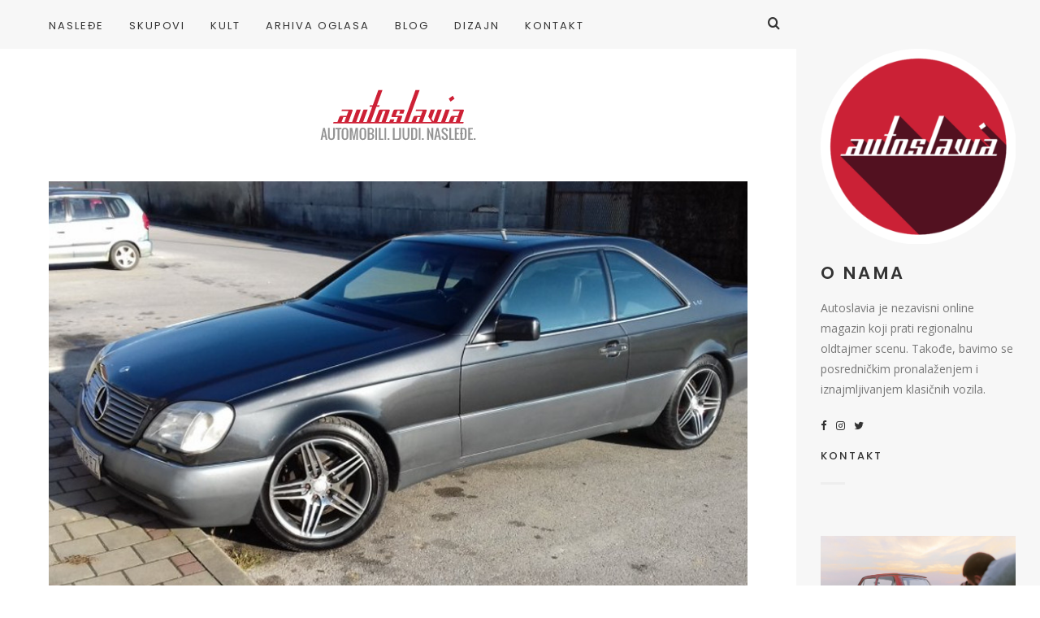

--- FILE ---
content_type: text/html; charset=UTF-8
request_url: https://www.autoslavia.com/1995-mercedes-benz-cl600-6-700e/
body_size: 85151
content:
<!doctype html>

<html lang="sr-RS" class="no-js">
<head>
<meta charset="UTF-8">
<meta http-equiv="X-UA-Compatible" content="IE=edge">
<meta name="viewport" content="width=device-width,initial-scale=1.0">

<meta name='robots' content='index, follow, max-image-preview:large, max-snippet:-1, max-video-preview:-1' />
	<style>img:is([sizes="auto" i], [sizes^="auto," i]) { contain-intrinsic-size: 3000px 1500px }</style>
	
	<!-- This site is optimized with the Yoast SEO plugin v26.7 - https://yoast.com/wordpress/plugins/seo/ -->
	<title>1995. Mercedes-Benz CL600 - 6.700€ - Autoslavia</title>
	<link rel="canonical" href="https://www.autoslavia.com/1995-mercedes-benz-cl600-6-700e/" />
	<meta property="og:locale" content="sr_RS" />
	<meta property="og:type" content="article" />
	<meta property="og:title" content="1995. Mercedes-Benz CL600 - 6.700€ - Autoslavia" />
	<meta property="og:description" content="Prva generacija CL-klase predstavlja visoku eleganciju čvrstih linija i većih proporcija nastalih po ugledu na njenu osnovu, redizajniranu W140 šasiju." />
	<meta property="og:url" content="https://www.autoslavia.com/1995-mercedes-benz-cl600-6-700e/" />
	<meta property="og:site_name" content="Autoslavia" />
	<meta property="article:publisher" content="https://www.facebook.com/Autoslavia/" />
	<meta property="article:published_time" content="2019-07-02T07:29:57+00:00" />
	<meta property="og:image" content="https://www.autoslavia.com/wp-content/uploads/2019/07/1995-Mercedes-Benz-CL600-C140-6700E.jpg" />
	<meta property="og:image:width" content="1031" />
	<meta property="og:image:height" content="580" />
	<meta property="og:image:type" content="image/jpeg" />
	<meta name="author" content="Đorđe Sugaris" />
	<meta name="twitter:card" content="summary_large_image" />
	<meta name="twitter:creator" content="@autoslavia" />
	<meta name="twitter:site" content="@autoslavia" />
	<meta name="twitter:label1" content="Napisano od" />
	<meta name="twitter:data1" content="Đorđe Sugaris" />
	<meta name="twitter:label2" content="Procenjeno vreme čitanja" />
	<meta name="twitter:data2" content="2 minuta" />
	<script type="application/ld+json" class="yoast-schema-graph">{"@context":"https://schema.org","@graph":[{"@type":"Article","@id":"https://www.autoslavia.com/1995-mercedes-benz-cl600-6-700e/#article","isPartOf":{"@id":"https://www.autoslavia.com/1995-mercedes-benz-cl600-6-700e/"},"author":{"name":"Đorđe Sugaris","@id":"https://www.autoslavia.com/#/schema/person/992fa3903dd564c7954c3cc518e7e0da"},"headline":"1995. Mercedes-Benz CL600 &#8211; 6.700€","datePublished":"2019-07-02T07:29:57+00:00","mainEntityOfPage":{"@id":"https://www.autoslavia.com/1995-mercedes-benz-cl600-6-700e/"},"wordCount":420,"commentCount":0,"publisher":{"@id":"https://www.autoslavia.com/#organization"},"image":{"@id":"https://www.autoslavia.com/1995-mercedes-benz-cl600-6-700e/#primaryimage"},"thumbnailUrl":"https://www.autoslavia.com/wp-content/uploads/2019/07/1995-Mercedes-Benz-CL600-C140-6700E.jpg","keywords":["Čakovec","hrvatska","mercedes c140","mercedes cl","mercedes cl prodaja","mercedes cl600","mercedes cl600 na prodaju","mercedes cl600 prodaja","mercedes-benz cl600","oglasi","oldtajmer na prodaju","oldtajmer oglasi","oldtajmer prodaja"],"articleSection":["Arhiva oglasa"],"inLanguage":"sr-RS","potentialAction":[{"@type":"CommentAction","name":"Comment","target":["https://www.autoslavia.com/1995-mercedes-benz-cl600-6-700e/#respond"]}]},{"@type":"WebPage","@id":"https://www.autoslavia.com/1995-mercedes-benz-cl600-6-700e/","url":"https://www.autoslavia.com/1995-mercedes-benz-cl600-6-700e/","name":"1995. Mercedes-Benz CL600 - 6.700€ - Autoslavia","isPartOf":{"@id":"https://www.autoslavia.com/#website"},"primaryImageOfPage":{"@id":"https://www.autoslavia.com/1995-mercedes-benz-cl600-6-700e/#primaryimage"},"image":{"@id":"https://www.autoslavia.com/1995-mercedes-benz-cl600-6-700e/#primaryimage"},"thumbnailUrl":"https://www.autoslavia.com/wp-content/uploads/2019/07/1995-Mercedes-Benz-CL600-C140-6700E.jpg","datePublished":"2019-07-02T07:29:57+00:00","breadcrumb":{"@id":"https://www.autoslavia.com/1995-mercedes-benz-cl600-6-700e/#breadcrumb"},"inLanguage":"sr-RS","potentialAction":[{"@type":"ReadAction","target":["https://www.autoslavia.com/1995-mercedes-benz-cl600-6-700e/"]}]},{"@type":"ImageObject","inLanguage":"sr-RS","@id":"https://www.autoslavia.com/1995-mercedes-benz-cl600-6-700e/#primaryimage","url":"https://www.autoslavia.com/wp-content/uploads/2019/07/1995-Mercedes-Benz-CL600-C140-6700E.jpg","contentUrl":"https://www.autoslavia.com/wp-content/uploads/2019/07/1995-Mercedes-Benz-CL600-C140-6700E.jpg","width":1031,"height":580},{"@type":"BreadcrumbList","@id":"https://www.autoslavia.com/1995-mercedes-benz-cl600-6-700e/#breadcrumb","itemListElement":[{"@type":"ListItem","position":1,"name":"Početna","item":"https://www.autoslavia.com/"},{"@type":"ListItem","position":2,"name":"1995. Mercedes-Benz CL600 &#8211; 6.700€"}]},{"@type":"WebSite","@id":"https://www.autoslavia.com/#website","url":"https://www.autoslavia.com/","name":"Autoslavia","description":"Automobili. Ljudi. Nasleđe.","publisher":{"@id":"https://www.autoslavia.com/#organization"},"potentialAction":[{"@type":"SearchAction","target":{"@type":"EntryPoint","urlTemplate":"https://www.autoslavia.com/?s={search_term_string}"},"query-input":{"@type":"PropertyValueSpecification","valueRequired":true,"valueName":"search_term_string"}}],"inLanguage":"sr-RS"},{"@type":"Organization","@id":"https://www.autoslavia.com/#organization","name":"Autoslavia","url":"https://www.autoslavia.com/","logo":{"@type":"ImageObject","inLanguage":"sr-RS","@id":"https://www.autoslavia.com/#/schema/logo/image/","url":"https://www.autoslavia.com/wp-content/uploads/2019/01/autoslavia_logo.png","contentUrl":"https://www.autoslavia.com/wp-content/uploads/2019/01/autoslavia_logo.png","width":640,"height":126,"caption":"Autoslavia"},"image":{"@id":"https://www.autoslavia.com/#/schema/logo/image/"},"sameAs":["https://www.facebook.com/Autoslavia/","https://x.com/autoslavia","https://www.instagram.com/autoslavia/","https://www.pinterest.com/autoslavia/","https://www.youtube.com/channel/UCWd9LHqIMhgJDRPFoUMR0mA"]},{"@type":"Person","@id":"https://www.autoslavia.com/#/schema/person/992fa3903dd564c7954c3cc518e7e0da","name":"Đorđe Sugaris","image":{"@type":"ImageObject","inLanguage":"sr-RS","@id":"https://www.autoslavia.com/#/schema/person/image/","url":"https://secure.gravatar.com/avatar/47fe897d705820964c3f04dad300218f1d3c1019de9f81411b969909a0df2cd8?s=96&d=mm&r=g","contentUrl":"https://secure.gravatar.com/avatar/47fe897d705820964c3f04dad300218f1d3c1019de9f81411b969909a0df2cd8?s=96&d=mm&r=g","caption":"Đorđe Sugaris"},"description":"Retronaut, zaljubljenik u automobile, arhitekturu i reči.","url":"https://www.autoslavia.com/author/djordje/"}]}</script>
	<!-- / Yoast SEO plugin. -->


<link rel='dns-prefetch' href='//fonts.googleapis.com' />
<link rel="alternate" type="application/rss+xml" title="Autoslavia &raquo; dovod" href="https://www.autoslavia.com/feed/" />
<link rel="alternate" type="application/rss+xml" title="Autoslavia &raquo; dovod komentara" href="https://www.autoslavia.com/comments/feed/" />
<link rel="alternate" type="application/rss+xml" title="Autoslavia &raquo; dovod komentara na 1995. Mercedes-Benz CL600 &#8211; 6.700€" href="https://www.autoslavia.com/1995-mercedes-benz-cl600-6-700e/feed/" />
<script type="text/javascript">
/* <![CDATA[ */
window._wpemojiSettings = {"baseUrl":"https:\/\/s.w.org\/images\/core\/emoji\/16.0.1\/72x72\/","ext":".png","svgUrl":"https:\/\/s.w.org\/images\/core\/emoji\/16.0.1\/svg\/","svgExt":".svg","source":{"concatemoji":"https:\/\/www.autoslavia.com\/wp-includes\/js\/wp-emoji-release.min.js?ver=6.8.3"}};
/*! This file is auto-generated */
!function(s,n){var o,i,e;function c(e){try{var t={supportTests:e,timestamp:(new Date).valueOf()};sessionStorage.setItem(o,JSON.stringify(t))}catch(e){}}function p(e,t,n){e.clearRect(0,0,e.canvas.width,e.canvas.height),e.fillText(t,0,0);var t=new Uint32Array(e.getImageData(0,0,e.canvas.width,e.canvas.height).data),a=(e.clearRect(0,0,e.canvas.width,e.canvas.height),e.fillText(n,0,0),new Uint32Array(e.getImageData(0,0,e.canvas.width,e.canvas.height).data));return t.every(function(e,t){return e===a[t]})}function u(e,t){e.clearRect(0,0,e.canvas.width,e.canvas.height),e.fillText(t,0,0);for(var n=e.getImageData(16,16,1,1),a=0;a<n.data.length;a++)if(0!==n.data[a])return!1;return!0}function f(e,t,n,a){switch(t){case"flag":return n(e,"\ud83c\udff3\ufe0f\u200d\u26a7\ufe0f","\ud83c\udff3\ufe0f\u200b\u26a7\ufe0f")?!1:!n(e,"\ud83c\udde8\ud83c\uddf6","\ud83c\udde8\u200b\ud83c\uddf6")&&!n(e,"\ud83c\udff4\udb40\udc67\udb40\udc62\udb40\udc65\udb40\udc6e\udb40\udc67\udb40\udc7f","\ud83c\udff4\u200b\udb40\udc67\u200b\udb40\udc62\u200b\udb40\udc65\u200b\udb40\udc6e\u200b\udb40\udc67\u200b\udb40\udc7f");case"emoji":return!a(e,"\ud83e\udedf")}return!1}function g(e,t,n,a){var r="undefined"!=typeof WorkerGlobalScope&&self instanceof WorkerGlobalScope?new OffscreenCanvas(300,150):s.createElement("canvas"),o=r.getContext("2d",{willReadFrequently:!0}),i=(o.textBaseline="top",o.font="600 32px Arial",{});return e.forEach(function(e){i[e]=t(o,e,n,a)}),i}function t(e){var t=s.createElement("script");t.src=e,t.defer=!0,s.head.appendChild(t)}"undefined"!=typeof Promise&&(o="wpEmojiSettingsSupports",i=["flag","emoji"],n.supports={everything:!0,everythingExceptFlag:!0},e=new Promise(function(e){s.addEventListener("DOMContentLoaded",e,{once:!0})}),new Promise(function(t){var n=function(){try{var e=JSON.parse(sessionStorage.getItem(o));if("object"==typeof e&&"number"==typeof e.timestamp&&(new Date).valueOf()<e.timestamp+604800&&"object"==typeof e.supportTests)return e.supportTests}catch(e){}return null}();if(!n){if("undefined"!=typeof Worker&&"undefined"!=typeof OffscreenCanvas&&"undefined"!=typeof URL&&URL.createObjectURL&&"undefined"!=typeof Blob)try{var e="postMessage("+g.toString()+"("+[JSON.stringify(i),f.toString(),p.toString(),u.toString()].join(",")+"));",a=new Blob([e],{type:"text/javascript"}),r=new Worker(URL.createObjectURL(a),{name:"wpTestEmojiSupports"});return void(r.onmessage=function(e){c(n=e.data),r.terminate(),t(n)})}catch(e){}c(n=g(i,f,p,u))}t(n)}).then(function(e){for(var t in e)n.supports[t]=e[t],n.supports.everything=n.supports.everything&&n.supports[t],"flag"!==t&&(n.supports.everythingExceptFlag=n.supports.everythingExceptFlag&&n.supports[t]);n.supports.everythingExceptFlag=n.supports.everythingExceptFlag&&!n.supports.flag,n.DOMReady=!1,n.readyCallback=function(){n.DOMReady=!0}}).then(function(){return e}).then(function(){var e;n.supports.everything||(n.readyCallback(),(e=n.source||{}).concatemoji?t(e.concatemoji):e.wpemoji&&e.twemoji&&(t(e.twemoji),t(e.wpemoji)))}))}((window,document),window._wpemojiSettings);
/* ]]> */
</script>
<style id='wp-emoji-styles-inline-css' type='text/css'>

	img.wp-smiley, img.emoji {
		display: inline !important;
		border: none !important;
		box-shadow: none !important;
		height: 1em !important;
		width: 1em !important;
		margin: 0 0.07em !important;
		vertical-align: -0.1em !important;
		background: none !important;
		padding: 0 !important;
	}
</style>
<link rel='stylesheet' id='wp-block-library-css' href='https://www.autoslavia.com/wp-includes/css/dist/block-library/style.min.css?ver=6.8.3' type='text/css' media='all' />
<style id='classic-theme-styles-inline-css' type='text/css'>
/*! This file is auto-generated */
.wp-block-button__link{color:#fff;background-color:#32373c;border-radius:9999px;box-shadow:none;text-decoration:none;padding:calc(.667em + 2px) calc(1.333em + 2px);font-size:1.125em}.wp-block-file__button{background:#32373c;color:#fff;text-decoration:none}
</style>
<style id='global-styles-inline-css' type='text/css'>
:root{--wp--preset--aspect-ratio--square: 1;--wp--preset--aspect-ratio--4-3: 4/3;--wp--preset--aspect-ratio--3-4: 3/4;--wp--preset--aspect-ratio--3-2: 3/2;--wp--preset--aspect-ratio--2-3: 2/3;--wp--preset--aspect-ratio--16-9: 16/9;--wp--preset--aspect-ratio--9-16: 9/16;--wp--preset--color--black: #000000;--wp--preset--color--cyan-bluish-gray: #abb8c3;--wp--preset--color--white: #ffffff;--wp--preset--color--pale-pink: #f78da7;--wp--preset--color--vivid-red: #cf2e2e;--wp--preset--color--luminous-vivid-orange: #ff6900;--wp--preset--color--luminous-vivid-amber: #fcb900;--wp--preset--color--light-green-cyan: #7bdcb5;--wp--preset--color--vivid-green-cyan: #00d084;--wp--preset--color--pale-cyan-blue: #8ed1fc;--wp--preset--color--vivid-cyan-blue: #0693e3;--wp--preset--color--vivid-purple: #9b51e0;--wp--preset--gradient--vivid-cyan-blue-to-vivid-purple: linear-gradient(135deg,rgba(6,147,227,1) 0%,rgb(155,81,224) 100%);--wp--preset--gradient--light-green-cyan-to-vivid-green-cyan: linear-gradient(135deg,rgb(122,220,180) 0%,rgb(0,208,130) 100%);--wp--preset--gradient--luminous-vivid-amber-to-luminous-vivid-orange: linear-gradient(135deg,rgba(252,185,0,1) 0%,rgba(255,105,0,1) 100%);--wp--preset--gradient--luminous-vivid-orange-to-vivid-red: linear-gradient(135deg,rgba(255,105,0,1) 0%,rgb(207,46,46) 100%);--wp--preset--gradient--very-light-gray-to-cyan-bluish-gray: linear-gradient(135deg,rgb(238,238,238) 0%,rgb(169,184,195) 100%);--wp--preset--gradient--cool-to-warm-spectrum: linear-gradient(135deg,rgb(74,234,220) 0%,rgb(151,120,209) 20%,rgb(207,42,186) 40%,rgb(238,44,130) 60%,rgb(251,105,98) 80%,rgb(254,248,76) 100%);--wp--preset--gradient--blush-light-purple: linear-gradient(135deg,rgb(255,206,236) 0%,rgb(152,150,240) 100%);--wp--preset--gradient--blush-bordeaux: linear-gradient(135deg,rgb(254,205,165) 0%,rgb(254,45,45) 50%,rgb(107,0,62) 100%);--wp--preset--gradient--luminous-dusk: linear-gradient(135deg,rgb(255,203,112) 0%,rgb(199,81,192) 50%,rgb(65,88,208) 100%);--wp--preset--gradient--pale-ocean: linear-gradient(135deg,rgb(255,245,203) 0%,rgb(182,227,212) 50%,rgb(51,167,181) 100%);--wp--preset--gradient--electric-grass: linear-gradient(135deg,rgb(202,248,128) 0%,rgb(113,206,126) 100%);--wp--preset--gradient--midnight: linear-gradient(135deg,rgb(2,3,129) 0%,rgb(40,116,252) 100%);--wp--preset--font-size--small: 13px;--wp--preset--font-size--medium: 20px;--wp--preset--font-size--large: 36px;--wp--preset--font-size--x-large: 42px;--wp--preset--spacing--20: 0.44rem;--wp--preset--spacing--30: 0.67rem;--wp--preset--spacing--40: 1rem;--wp--preset--spacing--50: 1.5rem;--wp--preset--spacing--60: 2.25rem;--wp--preset--spacing--70: 3.38rem;--wp--preset--spacing--80: 5.06rem;--wp--preset--shadow--natural: 6px 6px 9px rgba(0, 0, 0, 0.2);--wp--preset--shadow--deep: 12px 12px 50px rgba(0, 0, 0, 0.4);--wp--preset--shadow--sharp: 6px 6px 0px rgba(0, 0, 0, 0.2);--wp--preset--shadow--outlined: 6px 6px 0px -3px rgba(255, 255, 255, 1), 6px 6px rgba(0, 0, 0, 1);--wp--preset--shadow--crisp: 6px 6px 0px rgba(0, 0, 0, 1);}:where(.is-layout-flex){gap: 0.5em;}:where(.is-layout-grid){gap: 0.5em;}body .is-layout-flex{display: flex;}.is-layout-flex{flex-wrap: wrap;align-items: center;}.is-layout-flex > :is(*, div){margin: 0;}body .is-layout-grid{display: grid;}.is-layout-grid > :is(*, div){margin: 0;}:where(.wp-block-columns.is-layout-flex){gap: 2em;}:where(.wp-block-columns.is-layout-grid){gap: 2em;}:where(.wp-block-post-template.is-layout-flex){gap: 1.25em;}:where(.wp-block-post-template.is-layout-grid){gap: 1.25em;}.has-black-color{color: var(--wp--preset--color--black) !important;}.has-cyan-bluish-gray-color{color: var(--wp--preset--color--cyan-bluish-gray) !important;}.has-white-color{color: var(--wp--preset--color--white) !important;}.has-pale-pink-color{color: var(--wp--preset--color--pale-pink) !important;}.has-vivid-red-color{color: var(--wp--preset--color--vivid-red) !important;}.has-luminous-vivid-orange-color{color: var(--wp--preset--color--luminous-vivid-orange) !important;}.has-luminous-vivid-amber-color{color: var(--wp--preset--color--luminous-vivid-amber) !important;}.has-light-green-cyan-color{color: var(--wp--preset--color--light-green-cyan) !important;}.has-vivid-green-cyan-color{color: var(--wp--preset--color--vivid-green-cyan) !important;}.has-pale-cyan-blue-color{color: var(--wp--preset--color--pale-cyan-blue) !important;}.has-vivid-cyan-blue-color{color: var(--wp--preset--color--vivid-cyan-blue) !important;}.has-vivid-purple-color{color: var(--wp--preset--color--vivid-purple) !important;}.has-black-background-color{background-color: var(--wp--preset--color--black) !important;}.has-cyan-bluish-gray-background-color{background-color: var(--wp--preset--color--cyan-bluish-gray) !important;}.has-white-background-color{background-color: var(--wp--preset--color--white) !important;}.has-pale-pink-background-color{background-color: var(--wp--preset--color--pale-pink) !important;}.has-vivid-red-background-color{background-color: var(--wp--preset--color--vivid-red) !important;}.has-luminous-vivid-orange-background-color{background-color: var(--wp--preset--color--luminous-vivid-orange) !important;}.has-luminous-vivid-amber-background-color{background-color: var(--wp--preset--color--luminous-vivid-amber) !important;}.has-light-green-cyan-background-color{background-color: var(--wp--preset--color--light-green-cyan) !important;}.has-vivid-green-cyan-background-color{background-color: var(--wp--preset--color--vivid-green-cyan) !important;}.has-pale-cyan-blue-background-color{background-color: var(--wp--preset--color--pale-cyan-blue) !important;}.has-vivid-cyan-blue-background-color{background-color: var(--wp--preset--color--vivid-cyan-blue) !important;}.has-vivid-purple-background-color{background-color: var(--wp--preset--color--vivid-purple) !important;}.has-black-border-color{border-color: var(--wp--preset--color--black) !important;}.has-cyan-bluish-gray-border-color{border-color: var(--wp--preset--color--cyan-bluish-gray) !important;}.has-white-border-color{border-color: var(--wp--preset--color--white) !important;}.has-pale-pink-border-color{border-color: var(--wp--preset--color--pale-pink) !important;}.has-vivid-red-border-color{border-color: var(--wp--preset--color--vivid-red) !important;}.has-luminous-vivid-orange-border-color{border-color: var(--wp--preset--color--luminous-vivid-orange) !important;}.has-luminous-vivid-amber-border-color{border-color: var(--wp--preset--color--luminous-vivid-amber) !important;}.has-light-green-cyan-border-color{border-color: var(--wp--preset--color--light-green-cyan) !important;}.has-vivid-green-cyan-border-color{border-color: var(--wp--preset--color--vivid-green-cyan) !important;}.has-pale-cyan-blue-border-color{border-color: var(--wp--preset--color--pale-cyan-blue) !important;}.has-vivid-cyan-blue-border-color{border-color: var(--wp--preset--color--vivid-cyan-blue) !important;}.has-vivid-purple-border-color{border-color: var(--wp--preset--color--vivid-purple) !important;}.has-vivid-cyan-blue-to-vivid-purple-gradient-background{background: var(--wp--preset--gradient--vivid-cyan-blue-to-vivid-purple) !important;}.has-light-green-cyan-to-vivid-green-cyan-gradient-background{background: var(--wp--preset--gradient--light-green-cyan-to-vivid-green-cyan) !important;}.has-luminous-vivid-amber-to-luminous-vivid-orange-gradient-background{background: var(--wp--preset--gradient--luminous-vivid-amber-to-luminous-vivid-orange) !important;}.has-luminous-vivid-orange-to-vivid-red-gradient-background{background: var(--wp--preset--gradient--luminous-vivid-orange-to-vivid-red) !important;}.has-very-light-gray-to-cyan-bluish-gray-gradient-background{background: var(--wp--preset--gradient--very-light-gray-to-cyan-bluish-gray) !important;}.has-cool-to-warm-spectrum-gradient-background{background: var(--wp--preset--gradient--cool-to-warm-spectrum) !important;}.has-blush-light-purple-gradient-background{background: var(--wp--preset--gradient--blush-light-purple) !important;}.has-blush-bordeaux-gradient-background{background: var(--wp--preset--gradient--blush-bordeaux) !important;}.has-luminous-dusk-gradient-background{background: var(--wp--preset--gradient--luminous-dusk) !important;}.has-pale-ocean-gradient-background{background: var(--wp--preset--gradient--pale-ocean) !important;}.has-electric-grass-gradient-background{background: var(--wp--preset--gradient--electric-grass) !important;}.has-midnight-gradient-background{background: var(--wp--preset--gradient--midnight) !important;}.has-small-font-size{font-size: var(--wp--preset--font-size--small) !important;}.has-medium-font-size{font-size: var(--wp--preset--font-size--medium) !important;}.has-large-font-size{font-size: var(--wp--preset--font-size--large) !important;}.has-x-large-font-size{font-size: var(--wp--preset--font-size--x-large) !important;}
:where(.wp-block-post-template.is-layout-flex){gap: 1.25em;}:where(.wp-block-post-template.is-layout-grid){gap: 1.25em;}
:where(.wp-block-columns.is-layout-flex){gap: 2em;}:where(.wp-block-columns.is-layout-grid){gap: 2em;}
:root :where(.wp-block-pullquote){font-size: 1.5em;line-height: 1.6;}
</style>
<link rel='stylesheet' id='contact-form-7-css' href='https://www.autoslavia.com/wp-content/plugins/contact-form-7/includes/css/styles.css?ver=6.1.4' type='text/css' media='all' />
<link rel='stylesheet' id='hygge-google-fonts-css' href='//fonts.googleapis.com/css?family=Open+Sans%3Aregular%2C100%2C100italic%2C200%2C200italic%2C300%2C300italic%2Cregular%2Citalic%2C400%2C400italic%2C700%2C700italic%7CPoppins%3Aregular%7CPoppins%3A500%7CAlegreya%3Aitalic%7CPoppins%3A600%7CPoppins%3A500%7CPoppins%3A500%7CPoppins%3A600%7CPoppins%3A500%7CPoppins%3A500%7CPoppins%3Aregular%7COpen+Sans%3A300italic%7C&#038;subset=latin&#038;ver=1.6.7' type='text/css' media='all' />
<link rel='stylesheet' id='hygge-main-css' href='https://www.autoslavia.com/wp-content/themes/hygge/style.css?ver=1.6.7' type='text/css' media='all' />
<link rel='stylesheet' id='hygge-icons-css' href='https://www.autoslavia.com/wp-content/themes/hygge/icons/style.css?ver=1.6.7' type='text/css' media='all' />
<link rel='stylesheet' id='hygge-compiled-css' href='https://www.autoslavia.com/wp-content/themes/hygge/stylesheet/compiled.css?ver=1.6.7' type='text/css' media='all' />
<style id='hygge-compiled-inline-css' type='text/css'>
@media only screen and (min-width: 961px) {
  .hygge-sidebar--true .hygge-loader--body {
    margin-left: calc(-300px/2 - 35px);
  }

	.hygge-layout-sidebar {
		flex-basis: 300px;
	}

	.hygge-layout-sidebar .sidebar__content {
		width: calc(300px - 60px);
	}

	.hygge-sidebar--true .post__share--sticky.is_stuck {
		right: 300px;
	}
}
/* Colors: Primary
*------------------------------------------------------------*/

a:hover,
h1 a:hover,
h2 a:hover,
h3 a:hover,
h4 a:hover,
h5 a:hover,
h6 a:hover,
.social-nav .item:hover,
.on.hygge-dropdown .hygge-dropdown__handle,
.hygge-dropdown .hygge-dropdown__handle:hover,
.hygge-dropdown .hygge-dropdown__menu ul li a[selected]:after,
.hygge-nav--mobile-btn:hover,
.header__search__toggle.on,
.header__search__toggle:hover,
#comments .comment__content a:hover,
.editor-content p a:not(.button),
.editor-content .sideblock a:hover,
.loop-container--style-widget-list article a:hover .post__title,
.loop-container--style-related .post a:hover .post__title,
.pagination__classic a:hover,
.tagcloud a:hover,
.woocommerce-loop .products .product .price ins,
.woocommerce-loop .products .product a:hover .woocommerce-loop-product__title,
.single-woocommerce .summary .price ins,
.single-woocommerce .summary .woocommerce-review-link:hover,
.shop_attributes a:hover,
.variations a:hover,
.shop_table a:hover,
#reviews .commentlist .comment .comment-text a:hover,
#reviews #respond .comment-form-rating .stars span:hover a,
#reviews #respond .comment-form-rating .stars.selected a,
.product_list_widget a:hover .post__title,
.product_list_widget .price ins,
.widget_shopping_cart .remove:hover,
.widget_shopping_cart .total .label,
.widget_rating_filter li.chosen a .star--full,
.widget_rating_filter a:hover .star--full,
.cart_totals .shipping-calculator-button,
.woocommerce-checkout-review-order-table .shipping-calculator-button
{
	color: #cd2235;
}

.hygge-ui-arrows .hygge-ui-arrow:hover,
.hygge-media-hover .hygge-media-hover__hover,
.blockquote-wrapper,
.button,
.button--black:hover,
.button--grey:hover,
input[type="submit"],
button[type="submit"],
input[type="button"],
button[type="button"],
.mejs-container .mejs-controls .mejs-button.mejs-playpause-button.mejs-pause,
.hygge-nav--classic > .menu > ul > li > a:after,
#comments .comment.bypostauthor > .comment-body .comment__image img,
#comments .pingback.bypostauthor > .comment-body .comment__image img,
#comments .comment__links a:hover,
.post__category .items a,
.null-instagram-feed p a,
.widget_hygge_image_banner .item__text,
.hygge-lightbox__close:hover,
.hygge-product-category-menu > ul > li > a:after,
.wc-tabs-wrapper .wc-tabs li a:after,
.price_slider_wrapper .button:hover,
.cart_totals .wc-proceed-to-checkout .checkout-button:hover,
.woocommerce-checkout-review-order-table .wc-proceed-to-checkout,
form.woocommerce-checkout #place_order:hover,
.hygge-ui-arrows .hygge-ui-arrow:hover,
.hygge-media-hover .hygge-media-hover__hover
{
	background-color: #cd2235;
}




/* Typography
*------------------------------------------------------------*/

/* Body font */
html {
	font-family: "Open Sans",sans-serif;
	font-weight: 400;
	font-style: normal;
	font-size: 16px;
	line-height: 2em;
	text-transform: none;
	letter-spacing: em;
}

.font-size--reset { 16px; }

input[type="text"],
input[type="textfield"],
input[type="search"],
input[type="email"],
input[type="password"],
input[type="date"],
input[type="tel"],
input[type="url"],
textarea,
select
{
	font-family: Open Sans;
	font-weight: 400;
	font-size: 16px;
}



/* Navigation */
.font--navigation,
.hygge-nav--mobile .menu,
.hygge-nav--classic
{
	font-family: "Poppins",sans-serif;
	font-weight: 400;
	font-style: normal;
	font-size: 13px;
	line-height: 1.2em;
	text-transform: uppercase;
	letter-spacing: 0.15em;
}



/* Label */
.label,
.button,
.comment .comment-respond small,
.header__search input[type="text"]::-webkit-input-placeholder,
.header__search input[type="search"]::-webkit-input-placeholder,
.hygge-form-label label,
.pagination__classic,
.widget_nav_menu ul,
.widget_pages ul,
.widget_archive ul,
.widget_categories ul,
.widget_meta ul,
.widget_recent_comments ul,
.widget_recent_entries ul,
.widget_upcoming_events_widget ul,
.widget_authors ul,
.widget_product_categories ul,
.widget_rating_filter ul,
.widget_layered_nav ul,
.widget_layered_nav_filters ul,
.widget_calendar thead th,
.widget_calendar tfoot td,
.tagcloud,
.wc-tabs-wrapper .wc-tabs li a,
.woocommerce-message,
.widget_rating_filter .chosen a:before,
.widget_layered_nav .chosen a:before,
.widget_layered_nav_filters .chosen a:before,
.price_slider_wrapper .price_label,
.theme-hygge #lang_sel,
.theme-hygge #lang_sel_click,
#comments .comment__meta,
form label,
.hygge-select-wrap select,
.focused.hygge-form-label label,
.loop-container article.sticky .post__media:after,
.post__content ol > li:before,
.wp-caption-text,
.gallery-caption,
cite,
table,
.null-instagram-feed p a,
.woocommerce-loop .products .product .price,
.onsale,
.single-woocommerce .summary .price .woocommerce-price-suffix,
.shop_attributes th,
.shop_attributes td,
.variations th,
.variations td,
.shop_table th,
.shop_table td,
#reviews .commentlist .comment .meta,
.product_list_widget .price
{
	font-family: "Poppins",sans-serif;
	font-weight: 500;
	font-style: normal;
	font-size: 13px;
	line-height: 1.8em;
	text-transform: uppercase;
	letter-spacing: 0.16em;
}

.hygge-select-wrap select {
	text-transform: uppercase !important;
}

form.woocommerce-checkout #billing_address_2_field {
	padding-top: 11.7;
}



/* Label Italic */
.label--italic,
.comment-respond .logged-in-as,
.cart_totals .shipping-calculator-button,
.woocommerce-checkout-review-order-table .shipping-calculator-button
{
	font-family: "Alegreya",sans-serif;
	font-weight: 400;
	font-style: italic;
	font-size: 14px;
	line-height: 1.6em;
	text-transform: none;
	letter-spacing: 0.13em;

}



h1, .h1 {
	font-family: "Poppins",sans-serif;
	font-weight: 600;
	font-style: normal;
	font-size: 50px;
	line-height: 1.1em;
	text-transform: uppercase;
	letter-spacing: 0.08em;
}

@media only screen and (max-width: 599px) {
  h1, .h1 {
    font-size: 30px;
  }
}

.dropcap {
	font-family: "Poppins",sans-serif;
	font-size: 50px;
}



h2, .h2 {
	font-family: "Poppins",sans-serif;
	font-weight: 500;
	font-style: normal;
	font-size: 44px;
	line-height: 1.1em;
	text-transform: uppercase;
	letter-spacing: 0.08em;
}

@media only screen and (max-width: 599px) {
  h2, .h2 {
    font-size: 26.4px;
  }
}




h3, .h3,
.single-woocommerce .summary .product_title {
	font-family: "Poppins",sans-serif;
	font-weight: 500;
	font-style: normal;
	font-size: 33px;
	line-height: 1.1em;
	text-transform: uppercase;
	letter-spacing: 0.08em;
}

@media only screen and (max-width: 599px) {
  h3, .h3 {
    font-size: 19.8px;
  }
}



h4, .h4,
.hygge-wc-categories-banners li .woocommerce-loop-category__title,
#reviews #respond .comment-reply-title,
form.woocommerce-checkout h3
{
	font-family: "Poppins",sans-serif;
	font-weight: 600;
	font-style: normal;
	font-size: 21px;
	line-height: 1.2em;
	text-transform: uppercase;
	letter-spacing: 0.15em;
}

@media only screen and (max-width: 599px) {
  h4, .h4 {
    font-size: 14.7px;
  }
}


.null-instagram-feed .widget__title ~ p a {
	top: calc( 60px + 21px );
}



h5, .h5,
.shop_attributes td.product-name,
.variations td.product-name,
.shop_table td.product-name,
.cart_totals .shop_table th,
.cart_totals.shop_table th,
.woocommerce-checkout-review-order-table .shop_table th,
.woocommerce-checkout-review-order-table.shop_table th,
.cart_totals .shop_table .order-total strong,
.cart_totals.shop_table .order-total strong,
.woocommerce-checkout-review-order-table .shop_table .order-total strong,
.woocommerce-checkout-review-order-table.shop_table .order-total strong
{
	font-family: "Poppins",sans-serif;
	font-weight: 500;
	font-style: normal;
	font-size: 18px;
	line-height: 1.2em;
	text-transform: uppercase;
	letter-spacing: 0.14em;
}

@media only screen and (max-width: 1170px) {
	.post__navigation .post__navigation__item .post__navigation__text .post__title
	{
		font-family: "Poppins",sans-serif;
		font-weight: 500;
		font-style: normal;
		font-size: 18px;
		line-height: 1.2em;
		text-transform: uppercase;
		letter-spacing: 0.14em;
	}
}



h6, .h6 {
	font-family: "Poppins",sans-serif;
	font-weight: 500;
	font-style: normal;
	font-size: 12px;
	line-height: 1.2em;
	text-transform: uppercase;
	letter-spacing: 0.15em;
}



/* Description */
.description-heading,
.highlighted-p,
.widget_calendar caption,
.single-woocommerce .summary .price
{
	font-family: "Poppins",sans-serif;
	font-weight: 400;
	font-style: normal;
	font-size: 22px;
	line-height: 1.4em;
	text-transform: uppercase;
	letter-spacing: 0.16em;
}

@media only screen and (max-width: 599px) {
	.description-heading,
	.highlighted-p,
	.widget_calendar caption,
	.single-woocommerce .summary .price {
    font-size: 15.4px;
  }
}




/* Blockquote */
blockquote {
	font-family: "Open Sans",sans-serif;
	font-weight: 300;
	font-style: italic;
	font-size: 24px;
	line-height: 1.6em;
	text-transform: none;
	letter-spacing: em;
}



h1 + .hygge-separator--small {
	margin-top: -25px;
}
h2 + .hygge-separator--small {
	margin-top: -17.6px;
}
h3 + .hygge-separator--small {
	margin-top: -9.9px;
}
h4 + .hygge-separator--small {
	margin-top: -2.1px;
}
h5 + .hygge-separator--small {
	margin-top: -1.8px;
}
h6 + .hygge-separator--small {
	margin-top: -1.2px;
}

@media only screen and (min-width: 600px) {
	h1 + .hygge-separator--small {
		margin-top: -40px;
	}
	h2 + .hygge-separator--small {
		margin-top: -30.8px;
	}
	h3 + .hygge-separator--small {
		margin-top: -19.8px;
	}
	h4 + .hygge-separator--small {
		margin-top: -4.2px;
	}
	h5 + .hygge-separator--small {
		margin-top: -3.6px;
	}
	h6 + .hygge-separator--small {
		margin-top: -2.4px;
	}

	<!-- Hygge Sideblock override  -->

	.hygge-sideblock h1 + .hygge-separator--small {
		margin-top: -25px;
	}
	.hygge-sideblock h2 + .hygge-separator--small {
		margin-top: -17.6px;
	}
	.hygge-sideblock h3 + .hygge-separator--small {
		margin-top: -9.9px;
	}
	.hygge-sideblock h4 + .hygge-separator--small {
		margin-top: -2.1px;
	}
	.hygge-sideblock h5 + .hygge-separator--small {
		margin-top: -1.8px;
	}
	.hygge-sideblock h6 + .hygge-separator--small {
		margin-top: -1.2px;
	}
}




</style>
<link rel='stylesheet' id='mediaelement-css' href='https://www.autoslavia.com/wp-includes/js/mediaelement/mediaelementplayer-legacy.min.css?ver=4.2.17' type='text/css' media='all' />
<link rel='stylesheet' id='wp-mediaelement-css' href='https://www.autoslavia.com/wp-includes/js/mediaelement/wp-mediaelement.min.css?ver=6.8.3' type='text/css' media='all' />
<script type="text/javascript" src="https://www.autoslavia.com/wp-content/themes/hygge/js/init.js?ver=1.6.7" id="hygge-init-js"></script>
<script type="text/javascript" id="hygge-init-js-after">
/* <![CDATA[ */
if( typeof hygge === 'undefined' ){ var hygge = {}; }hygge.baseUrl = 'https://www.autoslavia.com';
hygge.version = '1.6.7';
hygge.loaderImg = 'http://autoslavia.com/wp-content/uploads/2019/01/loader.gif';
/* ]]> */
</script>
<script type="text/javascript" src="https://www.autoslavia.com/wp-includes/js/jquery/jquery.min.js?ver=3.7.1" id="jquery-core-js"></script>
<script type="text/javascript" src="https://www.autoslavia.com/wp-includes/js/jquery/jquery-migrate.min.js?ver=3.4.1" id="jquery-migrate-js"></script>
<link rel="https://api.w.org/" href="https://www.autoslavia.com/wp-json/" /><link rel="alternate" title="JSON" type="application/json" href="https://www.autoslavia.com/wp-json/wp/v2/posts/47707" /><link rel="EditURI" type="application/rsd+xml" title="RSD" href="https://www.autoslavia.com/xmlrpc.php?rsd" />
<meta name="generator" content="WordPress 6.8.3" />
<link rel='shortlink' href='https://www.autoslavia.com/?p=47707' />
<link rel="alternate" title="oEmbed (JSON)" type="application/json+oembed" href="https://www.autoslavia.com/wp-json/oembed/1.0/embed?url=https%3A%2F%2Fwww.autoslavia.com%2F1995-mercedes-benz-cl600-6-700e%2F" />
<link rel="alternate" title="oEmbed (XML)" type="text/xml+oembed" href="https://www.autoslavia.com/wp-json/oembed/1.0/embed?url=https%3A%2F%2Fwww.autoslavia.com%2F1995-mercedes-benz-cl600-6-700e%2F&#038;format=xml" />

		<!-- GA Google Analytics @ https://m0n.co/ga -->
		<script>
			(function(i,s,o,g,r,a,m){i['GoogleAnalyticsObject']=r;i[r]=i[r]||function(){
			(i[r].q=i[r].q||[]).push(arguments)},i[r].l=1*new Date();a=s.createElement(o),
			m=s.getElementsByTagName(o)[0];a.async=1;a.src=g;m.parentNode.insertBefore(a,m)
			})(window,document,'script','https://www.google-analytics.com/analytics.js','ga');
			ga('create', 'UA-41235731-1', 'auto');
			ga('send', 'pageview');
		</script>

	<script data-ad-client="ca-pub-7558927299989430" async src="https://pagead2.googlesyndication.com/pagead/js/adsbygoogle.js"></script>
<!-- Meta Pixel Code -->
<script type='text/javascript'>
!function(f,b,e,v,n,t,s){if(f.fbq)return;n=f.fbq=function(){n.callMethod?
n.callMethod.apply(n,arguments):n.queue.push(arguments)};if(!f._fbq)f._fbq=n;
n.push=n;n.loaded=!0;n.version='2.0';n.queue=[];t=b.createElement(e);t.async=!0;
t.src=v;s=b.getElementsByTagName(e)[0];s.parentNode.insertBefore(t,s)}(window,
document,'script','https://connect.facebook.net/en_US/fbevents.js');
</script>
<!-- End Meta Pixel Code -->
<script type='text/javascript'>var url = window.location.origin + '?ob=open-bridge';
            fbq('set', 'openbridge', '660322951455854', url);
fbq('init', '660322951455854', {}, {
    "agent": "wordpress-6.8.3-4.1.5"
})</script><script type='text/javascript'>
    fbq('track', 'PageView', []);
  </script><link rel="icon" href="https://www.autoslavia.com/wp-content/uploads/2019/01/cropped-autoslavia-web-icon-62x62.png" sizes="32x32" />
<link rel="icon" href="https://www.autoslavia.com/wp-content/uploads/2019/01/cropped-autoslavia-web-icon-300x300.png" sizes="192x192" />
<link rel="apple-touch-icon" href="https://www.autoslavia.com/wp-content/uploads/2019/01/cropped-autoslavia-web-icon-300x300.png" />
<meta name="msapplication-TileImage" content="https://www.autoslavia.com/wp-content/uploads/2019/01/cropped-autoslavia-web-icon-300x300.png" />
		<style type="text/css" id="wp-custom-css">
			.hygge-cover--type-basic {
	min-height: 570px !important;
}

/*.loop-container--style-carousel .post__media:hover {opacity: 0.5; transition: 0.3s}*/

/*.loop-container--style-carousel .post__text {background: none;}*/

.loop-container--style-carousel .hygge-carousel__item--active .post__text {opacity:0}

.loop-container--style-carousel .hygge-carousel__item--active .post__text:hover {opacity:1;}

 ::selection {
	background:#c92335;
	color:#ffffff;
	text-shadow:none;
}
::-webkit-selection {
	background:#c92335;
	color:#ffffff;
	text-shadow:none;
}
::-moz-selection {
	background:#c92335;
	color:#ffffff;
	text-shadow:none;
}

.grecaptcha-badge {display:none !important;}

input[type="text"], input[type="textfield"], input[type="search"], input[type="email"], input[type="password"], input[type="date"], input[type="tel"], input[type="url"], textarea, select {
	background: #ebebeb !important;
}		</style>
		</head>



<body class="wp-singular post-template-default single single-post postid-47707 single-format-gallery wp-theme-hygge theme-hygge 1995-mercedes-benz-cl600-6-700e js-ajax-load-pages hygge-featured-visible--true notif--false hygge-sticky-header--true hygge-sidebar--true">
<div class="hygge-loader hygge-loader--body"></div>



<nav class="hygge-nav--mobile grey-mode">
	<div class="nano-content">
	<div class="nano-content-inwrap">
		<a href="#" class="hygge-nav--mobile-btn js-hygge-nav-toggle label">Close</a>
		<div class="menu"><ul><li id="menu-item-49873" class="menu-item menu-item-type-taxonomy menu-item-object-category menu-item-49873"><a href="https://www.autoslavia.com/category/price/">Nasleđe</a></li>
<li id="menu-item-49874" class="menu-item menu-item-type-taxonomy menu-item-object-category menu-item-49874"><a href="https://www.autoslavia.com/category/skupovi/">Skupovi</a></li>
<li id="menu-item-49875" class="menu-item menu-item-type-taxonomy menu-item-object-category menu-item-49875"><a href="https://www.autoslavia.com/category/kult/">Kult</a></li>
<li id="menu-item-49872" class="menu-item menu-item-type-taxonomy menu-item-object-category current-post-ancestor current-menu-parent current-post-parent menu-item-49872"><a href="https://www.autoslavia.com/category/oglasi/">Arhiva oglasa</a></li>
<li id="menu-item-49876" class="menu-item menu-item-type-taxonomy menu-item-object-category menu-item-49876"><a href="https://www.autoslavia.com/category/blog/">Blog</a></li>
<li id="menu-item-53786" class="menu-item menu-item-type-taxonomy menu-item-object-category menu-item-53786"><a href="https://www.autoslavia.com/dizajn">Dizajn</a></li>
<li id="menu-item-49871" class="menu-item menu-item-type-post_type menu-item-object-page menu-item-49871"><a href="https://www.autoslavia.com/kontakt/">Kontakt</a></li>
</ul></div><form class="search-form" method="get" action="https://www.autoslavia.com">


<div class="hygge-form-label"><label>Search</label><input type="text" class="textfield" name="s" required="required" placeholder="Search"></div>


	<a href="#" class="close">×</a>
	<i class="hygge-icon-search"></i>
	<input type="submit" class="submit">
</form>
	</div>
	</div>
</nav>


<div class="hygge-layout-wrapper">
<div class="hygge-layout-main">

<header id="header" class="header ">

	<div class="header__inwrap ">
		<div class="header__search__toggle"><i class="hygge-icon-search"></i></div>

		
		<div class="header__search">
			<form class="search-form" method="get" action="https://www.autoslavia.com">


<div class="hygge-form-label"><label>Search</label><input type="text" class="textfield" name="s" required="required" placeholder="Search"></div>


	<a href="#" class="close">×</a>
	<i class="hygge-icon-search"></i>
	<input type="submit" class="submit">
</form>
		</div>

		<div class="header__menu max-width-wrapper">
			<div class="hygge-nav--classic">
				<div class="menu"><ul><li  class="menu-item menu-item-type-taxonomy menu-item-object-category menu-item-49873"><a href="https://www.autoslavia.com/category/price/" class="" data-loader-img=""><strong>Nasleđe</strong><i class="has-dropdown-icon"></i></a></li>
<li  class="menu-item menu-item-type-taxonomy menu-item-object-category menu-item-49874"><a href="https://www.autoslavia.com/category/skupovi/" class="" data-loader-img=""><strong>Skupovi</strong><i class="has-dropdown-icon"></i></a></li>
<li  class="menu-item menu-item-type-taxonomy menu-item-object-category menu-item-49875"><a href="https://www.autoslavia.com/category/kult/" class="" data-loader-img=""><strong>Kult</strong><i class="has-dropdown-icon"></i></a></li>
<li  class="menu-item menu-item-type-taxonomy menu-item-object-category current-post-ancestor current-menu-parent current-post-parent menu-item-49872"><a href="https://www.autoslavia.com/category/oglasi/" class="" data-loader-img=""><strong>Arhiva oglasa</strong><i class="has-dropdown-icon"></i></a></li>
<li  class="menu-item menu-item-type-taxonomy menu-item-object-category menu-item-49876"><a href="https://www.autoslavia.com/category/blog/" class="" data-loader-img=""><strong>Blog</strong><i class="has-dropdown-icon"></i></a></li>
<li  class="menu-item menu-item-type-taxonomy menu-item-object-category menu-item-53786"><a href="https://www.autoslavia.com/dizajn" class="" data-loader-img=""><strong>Dizajn</strong><i class="has-dropdown-icon"></i></a></li>
<li  class="menu-item menu-item-type-post_type menu-item-object-page menu-item-49871"><a href="https://www.autoslavia.com/kontakt/" class="" data-loader-img="https://www.autoslavia.com/wp-content/uploads/2019/09/autoslavia-kontakt-cover-62x62.png"><strong>Kontakt</strong><i class="has-dropdown-icon"></i></a></li>
</ul></div>			</div>
		</div>

	</div>

</header>

<a href="#" class="hygge-nav--mobile-btn js-hygge-nav-toggle label">Menu &amp; Search<i class="has-dropdown-icon"></i></a>

<div class="hygge-logo">
	<a href="https://www.autoslavia.com/">
					<img src="http://autoslavia.com/wp-content/uploads/2019/01/autoslavia-logo.png" alt="Autoslavia" class="main" style="width: px" />
			</a>
</div>



<!-- wrapper -->
<div id="content-wrapper" class="content-wrapper">
	<div id="content-wrapper-inside" class="content-wrapper__inside">

		<div class='max-width-wrapper'><div class='hygge-cover hygge-cover--type-basic hygge-cover--overlay'><div class='hygge-cover__blurred' style='background-image:url(https://www.autoslavia.com/wp-content/uploads/2019/07/1995-Mercedes-Benz-CL600-C140-6700E-62x62.jpg);'></div><div class='hygge-cover__media element-modular-loading' style='background-image:url(https://www.autoslavia.com/wp-content/uploads/2019/07/1995-Mercedes-Benz-CL600-C140-6700E.jpg);'><img src='https://www.autoslavia.com/wp-content/uploads/2019/07/1995-Mercedes-Benz-CL600-C140-6700E.jpg' alt=''></div><div class='hygge-cover__text js-hygge-even-height '></div></div></div>
<article id="post-47707" class=" article-single article-single--post post-47707 post type-post status-publish format-gallery has-post-thumbnail hentry category-oglasi tag-cakovec tag-hrvatska tag-mercedes-c140 tag-mercedes-cl tag-mercedes-cl-prodaja tag-mercedes-cl600 tag-mercedes-cl600-na-prodaju tag-mercedes-cl600-prodaja tag-mercedes-benz-cl600 tag-oglasi-2 tag-oldtajmer-na-prodaju tag-oldtajmer-oglasi tag-oldtajmer-prodaja post_format-post-format-gallery" role="main" data-title="1995. Mercedes-Benz CL600 &#8211; 6.700€">

	<div class="post__share--sticky element-modular-loading">
<div class="post__share">

	<div class="social-nav social-nav--count-3">
						<a title="Share on Facebook" class="item label js-sharer js-skip-ajax" target="_blank" href="http://www.facebook.com/sharer.php?u=https%3A%2F%2Fwww.autoslavia.com%2F1995-mercedes-benz-cl600-6-700e%2F">
					<i class="hygge-icon-facebook"></i>
					<span>Facebook</span>
				</a>
						<a title="Share on Twitter" class="item label js-sharer js-skip-ajax" target="_blank"  href="http://twitter.com/intent/tweet?text=1995.%20Mercedes-Benz%20CL600%20%26%238211%3B%206.700%E2%82%AC&amp;url=https%3A%2F%2Fwww.autoslavia.com%2F1995-mercedes-benz-cl600-6-700e%2F">
					<i class="hygge-icon-twitter"></i>
					<span>Twitter</span>
				</a>
						<a title="Share on Pinterest" class="item label js-sharer js-skip-ajax" target="_blank" href="http://pinterest.com/pin/create/button/?url=https%3A%2F%2Fwww.autoslavia.com%2F1995-mercedes-benz-cl600-6-700e%2F&amp;media=https%3A%2F%2Fwww.autoslavia.com%2Fwp-content%2Fuploads%2F2019%2F07%2F1995-Mercedes-Benz-CL600-C140-6700E-495x585.jpg&amp;description=1995.%20Mercedes-Benz%20CL600%20%26%238211%3B%206.700%E2%82%AC">
					<i class="hygge-icon-pinterest-p"></i>
					<span>Pinterest</span>
				</a>
		
	</div>
</div>

</div>
	<div class="main-content">

		<div class="post__content">

			<h1 class='post__title hidden-desktop'>1995. Mercedes-Benz CL600 &#8211; 6.700€</h1>
			
			<div class="hygge-sideblock hygge-sideblock--meta ">
				
<div class="post__meta--single author--true">
			<div class="post__meta__item">
			<div class='post__category js-hygge-even-height'><div class='items'><div class='item'><a class='label' href='https://www.autoslavia.com/category/oglasi/' rel='tag' style='background-color:;' data-loader-img=''>Arhiva oglasa</a></div></div></div>		</div>
	
	<div class="post__meta__item">
		<div class="post__meta__label label--italic post__meta__date">Published</div>
		<div class="post__meta__data label">
			2. jul 2019.		</div>
	</div>



			<div class="post__meta__item">
			<div class="post__meta__label label--italic post__meta__comments">Comments</div>
			<div class="post__meta__data label">
				<a href="https://www.autoslavia.com/1995-mercedes-benz-cl600-6-700e/#respond">0 Comments</a>			</div>
		</div>
	

			<div class="post__meta__item">
			<div class='author-img'><img alt='' src='https://secure.gravatar.com/avatar/47fe897d705820964c3f04dad300218f1d3c1019de9f81411b969909a0df2cd8?s=80&#038;d=mm&#038;r=g' srcset='https://secure.gravatar.com/avatar/47fe897d705820964c3f04dad300218f1d3c1019de9f81411b969909a0df2cd8?s=160&#038;d=mm&#038;r=g 2x' class='avatar avatar-80 photo' height='80' width='80' decoding='async'/></div>
			<div class="author-text">
				<div class="post__meta__label label--italic post__meta__author">Author</div>
				<div class="post__meta__data label">
					<a href="https://www.autoslavia.com/author/djordje/" title="Članci od Đorđe Sugaris" rel="author">Đorđe Sugaris</a>				</div>

									<p>Retronaut, zaljubljenik u automobile, arhitekturu i reči.</p>
							</div>
		</div>
	
</div>
			</div>

			<h1 class='post__title visible-desktop'>1995. Mercedes-Benz CL600 &#8211; 6.700€</h1>
			<div class="editor-content">
				<p style="text-align: justify;">Prva generacija CL-klase predstavlja visoku eleganciju čvrstih linija i većih proporcija nastalih po ugledu na njenu osnovu, redizajniranu W140 šasiju. Ovaj predivni coupé dizajnirao je Bruno Sako, čovek koji je Mercedes-Benz zadužio jako puno. Konačni dizajn potvrđen je početkom 1988. godine ali je automobil ušao u proizvodnju tek 1992. i u Evropi se prodavao do 1998. dok je u Americi to bio slučaj godinu dana duže. Njegova spoljašnjost se tokom godina jako malo menjala ali je fabrička nomenklatura bivala korigovana. U početku su V8 i V12 primerci nazivani 500 SEC i 600 SEC (što je ujedno bio i prvi V12 coupé koji je ova kompanija ikad ponudila). Već 1993. godine nazivi su se promenili pa je tako V8 postao S500 Coupé, a onaj sa V12 motorom S600 Coupé. Tokom 1996. godine odomaćila se oznaka CL-Class pa su ovi modeli dobili imena CL500 i CL600. Iako je V12 bio najprestižniji sa M120 motorom (kao i sa AMG verzijama koje su zapreminu digle do 7.3L), najveći broj novinara tog vremena hvalio je M119 5.0L V8 verziju kao jedan od najboljih Mercedesovih motora ikad koji je kao nešto lakši pružao i bolje upravljanje nego V12.</p>
<div class="hygge-embed-container domain-youtube"><iframe title="Mercedes-Benz S Class -  The Bruno Sacco Model CL 500 C140" width="500" height="375" src="https://www.youtube.com/embed/Qkw-EAGllNQ?feature=oembed" frameborder="0" allow="accelerometer; autoplay; clipboard-write; encrypted-media; gyroscope; picture-in-picture; web-share" referrerpolicy="strict-origin-when-cross-origin" allowfullscreen></iframe></div>
<p style="text-align: justify;">Zbog basnoslovno visoke cene kada je bio nov, C140 je danas redak automobil na ovim prostorima, a i kada se pojavi na oglasima, ne postoji garancija da je u stanju u kom takav primerak zaslužuje da bude. Ipak, poneki od ovih velikih Mercedesovih kupea dođe do regionalnih oglasnih strana, a takav je slučaj sa ovim primerkom <strong>iz Čakoveca</strong>. S obzirom na to da <strong>u oglasu nema gotovo nikakvih informacija</strong>, pretpostavka na osnovu fotografija je da je u pitanju CL600 sa V12 motorom pod haubom. Sudeći prema viđenom, ovaj Mercedes je dobro očuvan, ali ima sitne nedostatke koji se ogledaju u ogrebotinama na branicima i nejednakom sjaju široke plastične lajsne koja definiše njegovu bočnu liniju. Uz to, felne ne odgovaraju periodu, ali mu iznenađujuće dobro pristaju. <strong>Fotografija enterijera nema</strong>, kao ni detalja o opremi, stanju motora i mehanike, te je na zainteresovanim potencijalnim kupcima da sve ovo provere lično. S obzirom na navedenu cenu, <strong>ovaj CL600 deluje kao dobra prilika pod uslovom da stvarno stanje ne iziskuje dodatne radove čija cena može prevazići trenutnu vrednost auta.</strong></p>
<p style="text-align: justify;">Dok automobil ne bude prodat, originalni oglas i kontakt podatke prodavca možete pronaći na <span style="color: #993300;"><strong><a style="color: #993300;" href="https://www.njuskalo.hr/oldtimer-auti/mercedes-cupe-oglas-28938813" target="_blank" rel="noopener noreferrer">njuskalo.hr</a></strong></span></p>
<h2 style="text-align: justify;">Cena: <span style="color: #993300;">6.700€</span></h2>
			</div>

							<div class="post__tags clearfix cl">
					<div class="label--italic">Labels</div>
					<div class="tagcloud">
						<a href="https://www.autoslavia.com/tag/cakovec/" rel="tag">Čakovec</a><a href="https://www.autoslavia.com/tag/hrvatska/" rel="tag">hrvatska</a><a href="https://www.autoslavia.com/tag/mercedes-c140/" rel="tag">mercedes c140</a><a href="https://www.autoslavia.com/tag/mercedes-cl/" rel="tag">mercedes cl</a><a href="https://www.autoslavia.com/tag/mercedes-cl-prodaja/" rel="tag">mercedes cl prodaja</a><a href="https://www.autoslavia.com/tag/mercedes-cl600/" rel="tag">mercedes cl600</a><a href="https://www.autoslavia.com/tag/mercedes-cl600-na-prodaju/" rel="tag">mercedes cl600 na prodaju</a><a href="https://www.autoslavia.com/tag/mercedes-cl600-prodaja/" rel="tag">mercedes cl600 prodaja</a><a href="https://www.autoslavia.com/tag/mercedes-benz-cl600/" rel="tag">mercedes-benz cl600</a><a href="https://www.autoslavia.com/tag/oglasi-2/" rel="tag">oglasi</a><a href="https://www.autoslavia.com/tag/oldtajmer-na-prodaju/" rel="tag">oldtajmer na prodaju</a><a href="https://www.autoslavia.com/tag/oldtajmer-oglasi/" rel="tag">oldtajmer oglasi</a><a href="https://www.autoslavia.com/tag/oldtajmer-prodaja/" rel="tag">oldtajmer prodaja</a>					</div>
				</div>
			
		</div>

		
	</div>

</article>

	<div class="post__related hygge-grey-section grey-mode">
	<div class="max-width-wrapper">
		
	<h3 class="title">
		Srodne priče	</h3>

<div class="loop-container loop-container--style-related">

<article class="post post--related">
	<div class="post__inwrap">
		<a href="https://www.autoslavia.com/1986-lancia-delta-1-3-lx-1-300e/" class="hygge-media-hover oh has-thumbnail-true " title="1986. Lancia Delta 1.3 LX &#8211; 1.300€" data-loader-img="https://www.autoslavia.com/wp-content/uploads/2017/08/1986-lancia-delta-1-3-lx-polovniautomobili-01-62x62.jpg">

			<div class="post__media">
				<div class="hygge-media-hover__img"><img width="1440" height="1080" src="https://www.autoslavia.com/wp-content/uploads/2017/08/1986-lancia-delta-1-3-lx-polovniautomobili-01.jpg" class="attachment-hygge-square-m size-hygge-square-m wp-post-image" alt="" decoding="async" loading="lazy" srcset="https://www.autoslavia.com/wp-content/uploads/2017/08/1986-lancia-delta-1-3-lx-polovniautomobili-01.jpg 1440w, https://www.autoslavia.com/wp-content/uploads/2017/08/1986-lancia-delta-1-3-lx-polovniautomobili-01-300x225.jpg 300w, https://www.autoslavia.com/wp-content/uploads/2017/08/1986-lancia-delta-1-3-lx-polovniautomobili-01-1024x768.jpg 1024w, https://www.autoslavia.com/wp-content/uploads/2017/08/1986-lancia-delta-1-3-lx-polovniautomobili-01-768x576.jpg 768w, https://www.autoslavia.com/wp-content/uploads/2017/08/1986-lancia-delta-1-3-lx-polovniautomobili-01-1200x900.jpg 1200w" sizes="auto, (max-width: 1440px) 100vw, 1440px" /></div>				<div class="hygge-media-hover__hover color-opacity-low" style="background-color:;"></div>
			</div>

			<div class="post__text">
				<h5 class="post__title">
					1986. Lancia Delta 1.3 LX &#8211; 1.300€				</h5>

				<div class="post__meta label--italic">
					<div class="meta--date">22. avgust 2017.</div>
				</div>
			</div>

		</a>
	</div>
</article>

<article class="post post--related">
	<div class="post__inwrap">
		<a href="https://www.autoslavia.com/1982-volkswagen-golf-mk1-karmann-5-000e/" class="hygge-media-hover oh has-thumbnail-true " title="1982. Volkswagen Golf Mk1 Karmann &#8211; 5.000€" data-loader-img="https://www.autoslavia.com/wp-content/uploads/2019/10/1982-volkswagen-golf-mk1-karmann-avto-net-01-62x62.jpg">

			<div class="post__media">
				<div class="hygge-media-hover__img"><img width="773" height="580" src="https://www.autoslavia.com/wp-content/uploads/2019/10/1982-volkswagen-golf-mk1-karmann-avto-net-01.jpg" class="attachment-hygge-square-m size-hygge-square-m wp-post-image" alt="" decoding="async" loading="lazy" srcset="https://www.autoslavia.com/wp-content/uploads/2019/10/1982-volkswagen-golf-mk1-karmann-avto-net-01.jpg 773w, https://www.autoslavia.com/wp-content/uploads/2019/10/1982-volkswagen-golf-mk1-karmann-avto-net-01-300x225.jpg 300w, https://www.autoslavia.com/wp-content/uploads/2019/10/1982-volkswagen-golf-mk1-karmann-avto-net-01-768x576.jpg 768w" sizes="auto, (max-width: 773px) 100vw, 773px" /></div>				<div class="hygge-media-hover__hover color-opacity-low" style="background-color:;"></div>
			</div>

			<div class="post__text">
				<h5 class="post__title">
					1982. Volkswagen Golf Mk1 Karmann &#8211; 5.000€				</h5>

				<div class="post__meta label--italic">
					<div class="meta--date">31. oktobar 2019.</div>
				</div>
			</div>

		</a>
	</div>
</article>

<article class="post post--related">
	<div class="post__inwrap">
		<a href="https://www.autoslavia.com/1980-alfa-romeo-alfasud-dogovor/" class="hygge-media-hover oh has-thumbnail-true " title="1980. Alfa Romeo Alfasud &#8211; Dogovor" data-loader-img="https://www.autoslavia.com/wp-content/uploads/2014/03/1980-Alfa-Romeo-Alfasud-Dogovor-62x62.jpg">

			<div class="post__media">
				<div class="hygge-media-hover__img"><img width="800" height="600" src="https://www.autoslavia.com/wp-content/uploads/2014/03/1980-Alfa-Romeo-Alfasud-Dogovor.jpg" class="attachment-hygge-square-m size-hygge-square-m wp-post-image" alt="" decoding="async" loading="lazy" srcset="https://www.autoslavia.com/wp-content/uploads/2014/03/1980-Alfa-Romeo-Alfasud-Dogovor.jpg 800w, https://www.autoslavia.com/wp-content/uploads/2014/03/1980-Alfa-Romeo-Alfasud-Dogovor-300x225.jpg 300w, https://www.autoslavia.com/wp-content/uploads/2014/03/1980-Alfa-Romeo-Alfasud-Dogovor-768x576.jpg 768w" sizes="auto, (max-width: 800px) 100vw, 800px" /></div>				<div class="hygge-media-hover__hover color-opacity-low" style="background-color:;"></div>
			</div>

			<div class="post__text">
				<h5 class="post__title">
					1980. Alfa Romeo Alfasud &#8211; Dogovor				</h5>

				<div class="post__meta label--italic">
					<div class="meta--date">1. mart 2014.</div>
				</div>
			</div>

		</a>
	</div>
</article>

<article class="post post--related">
	<div class="post__inwrap">
		<a href="https://www.autoslavia.com/1972-ford-escort-mk1-9-990e/" class="hygge-media-hover oh has-thumbnail-true " title="1972. Ford Escort Mk1 &#8211; 9.990€" data-loader-img="https://www.autoslavia.com/wp-content/uploads/2018/10/1972-ford-escort-mk1-polovniautomobili-04-62x62.jpg">

			<div class="post__media">
				<div class="hygge-media-hover__img"><img width="1440" height="1080" src="https://www.autoslavia.com/wp-content/uploads/2018/10/1972-ford-escort-mk1-polovniautomobili-04.jpg" class="attachment-hygge-square-m size-hygge-square-m wp-post-image" alt="" decoding="async" loading="lazy" srcset="https://www.autoslavia.com/wp-content/uploads/2018/10/1972-ford-escort-mk1-polovniautomobili-04.jpg 1440w, https://www.autoslavia.com/wp-content/uploads/2018/10/1972-ford-escort-mk1-polovniautomobili-04-300x225.jpg 300w, https://www.autoslavia.com/wp-content/uploads/2018/10/1972-ford-escort-mk1-polovniautomobili-04-1024x768.jpg 1024w, https://www.autoslavia.com/wp-content/uploads/2018/10/1972-ford-escort-mk1-polovniautomobili-04-768x576.jpg 768w, https://www.autoslavia.com/wp-content/uploads/2018/10/1972-ford-escort-mk1-polovniautomobili-04-1200x900.jpg 1200w" sizes="auto, (max-width: 1440px) 100vw, 1440px" /></div>				<div class="hygge-media-hover__hover color-opacity-low" style="background-color:;"></div>
			</div>

			<div class="post__text">
				<h5 class="post__title">
					1972. Ford Escort Mk1 &#8211; 9.990€				</h5>

				<div class="post__meta label--italic">
					<div class="meta--date">9. oktobar 2018.</div>
				</div>
			</div>

		</a>
	</div>
</article>

<article class="post post--related">
	<div class="post__inwrap">
		<a href="https://www.autoslavia.com/1980-triumph-tr7-6-900e/" class="hygge-media-hover oh has-thumbnail-true " title="1980. Triumph TR7 &#8211; 6.900€" data-loader-img="https://www.autoslavia.com/wp-content/uploads/2017/03/1980-Triumph-TR7-6900E-62x62.jpg">

			<div class="post__media">
				<div class="hygge-media-hover__img"><img width="1031" height="580" src="https://www.autoslavia.com/wp-content/uploads/2017/03/1980-Triumph-TR7-6900E.jpg" class="attachment-hygge-square-m size-hygge-square-m wp-post-image" alt="" decoding="async" loading="lazy" srcset="https://www.autoslavia.com/wp-content/uploads/2017/03/1980-Triumph-TR7-6900E.jpg 1031w, https://www.autoslavia.com/wp-content/uploads/2017/03/1980-Triumph-TR7-6900E-300x169.jpg 300w, https://www.autoslavia.com/wp-content/uploads/2017/03/1980-Triumph-TR7-6900E-1024x576.jpg 1024w, https://www.autoslavia.com/wp-content/uploads/2017/03/1980-Triumph-TR7-6900E-768x432.jpg 768w" sizes="auto, (max-width: 1031px) 100vw, 1031px" /></div>				<div class="hygge-media-hover__hover color-opacity-low" style="background-color:;"></div>
			</div>

			<div class="post__text">
				<h5 class="post__title">
					1980. Triumph TR7 &#8211; 6.900€				</h5>

				<div class="post__meta label--italic">
					<div class="meta--date">3. mart 2017.</div>
				</div>
			</div>

		</a>
	</div>
</article>

</div>

	</div>
	</div>
	<div class="post__navigation">
		<a class="post__navigation__item hygge-media-hover next " href="https://www.autoslavia.com/1978-zastava-101-1-300e/" title="1978. Zastava 101 - 1.300€" data-loader-img="https://www.autoslavia.com/wp-content/uploads/2019/07/1978-zastava-101-avto-net-01-62x62.jpg" style="background-image: url(https://www.autoslavia.com/wp-content/uploads/2019/07/1978-zastava-101-avto-net-01.jpg)"><div class="post__navigation__img hygge-media-hover__img"><img width="773" height="580" src="https://www.autoslavia.com/wp-content/uploads/2019/07/1978-zastava-101-avto-net-01.jpg" class="attachment-hygge-horizontal-l size-hygge-horizontal-l wp-post-image" alt="" decoding="async" loading="lazy" srcset="https://www.autoslavia.com/wp-content/uploads/2019/07/1978-zastava-101-avto-net-01.jpg 773w, https://www.autoslavia.com/wp-content/uploads/2019/07/1978-zastava-101-avto-net-01-300x225.jpg 300w, https://www.autoslavia.com/wp-content/uploads/2019/07/1978-zastava-101-avto-net-01-768x576.jpg 768w" sizes="auto, (max-width: 773px) 100vw, 773px" /></div><div class="hygge-media-hover__hover" style="background-color: ;"></div><div class="post__navigation__text dark-mode"><span class="label--italic">Previous Story</span><h3 class="post__title">1978. Zastava 101 - 1.300€</h3></div></a><a class="post__navigation__item hygge-media-hover prev " href="https://www.autoslavia.com/1969-fiat-124-berlina-2-200e/" title="1969. Fiat 124 Berlina - 1.800€" data-loader-img="https://www.autoslavia.com/wp-content/uploads/2019/06/1969-fiat-124-berlina-kupujemprodajem-01-62x62.jpg" style="background-image: url(https://www.autoslavia.com/wp-content/uploads/2019/06/1969-fiat-124-berlina-kupujemprodajem-01.jpg)"><div class="post__navigation__img hygge-media-hover__img"><img width="1879" height="1409" src="https://www.autoslavia.com/wp-content/uploads/2019/06/1969-fiat-124-berlina-kupujemprodajem-01.jpg" class="attachment-hygge-horizontal-l size-hygge-horizontal-l wp-post-image" alt="" decoding="async" loading="lazy" srcset="https://www.autoslavia.com/wp-content/uploads/2019/06/1969-fiat-124-berlina-kupujemprodajem-01.jpg 1879w, https://www.autoslavia.com/wp-content/uploads/2019/06/1969-fiat-124-berlina-kupujemprodajem-01-300x225.jpg 300w, https://www.autoslavia.com/wp-content/uploads/2019/06/1969-fiat-124-berlina-kupujemprodajem-01-1024x768.jpg 1024w, https://www.autoslavia.com/wp-content/uploads/2019/06/1969-fiat-124-berlina-kupujemprodajem-01-768x576.jpg 768w, https://www.autoslavia.com/wp-content/uploads/2019/06/1969-fiat-124-berlina-kupujemprodajem-01-1536x1152.jpg 1536w, https://www.autoslavia.com/wp-content/uploads/2019/06/1969-fiat-124-berlina-kupujemprodajem-01-1200x900.jpg 1200w" sizes="auto, (max-width: 1879px) 100vw, 1879px" /></div><div class="hygge-media-hover__hover" style="background-color: ;"></div><div class="post__navigation__text dark-mode"><span class="label--italic">Next Story</span><h3 class="post__title">1969. Fiat 124 Berlina - 1.800€</h3></div></a>	</div>




<div id="comments" class="post__comments max-width-wrapper post__comments--no-comments">

<h3 class="title">
	0 Comments</h3>

<div class="post__comments__inwrap">

<div class="comment-respond-main">	<div id="respond" class="comment-respond">
		 <small><a rel="nofollow" id="cancel-comment-reply-link" href="/1995-mercedes-benz-cl600-6-700e/#respond" style="display:none;">Odustani od odgovora</a></small><form action="https://www.autoslavia.com/wp-comments-post.php" method="post" id="commentform" class="comment-form"><div class="hygge-form-label"><label>Name *</label><input id="author" name="author" class="required" type="text" value=""  aria-required='true' /></div>
<div class="hygge-form-label"><label>Email *</label><input id="email" name="email" type="text" class="required" value=""  aria-required='true' /></div>
<div class="hygge-form-label"><label>Website</label><input id="url" name="url" type="text" value="" /></div>
<div class="hygge-form-label"><label>Comment *</label><textarea id="comment" class="required" name="comment" aria-required="true"></textarea></div><p class="form-submit"><input name="submit" type="submit" id="submit" class="" value="Comment" /> <input type='hidden' name='comment_post_ID' value='47707' id='comment_post_ID' />
<input type='hidden' name='comment_parent' id='comment_parent' value='0' />
</p><p style="display: none;"><input type="hidden" id="akismet_comment_nonce" name="akismet_comment_nonce" value="d36edf9635" /></p><p style="display: none !important;" class="akismet-fields-container" data-prefix="ak_"><label>&#916;<textarea name="ak_hp_textarea" cols="45" rows="8" maxlength="100"></textarea></label><input type="hidden" id="ak_js_1" name="ak_js" value="143"/><script>document.getElementById( "ak_js_1" ).setAttribute( "value", ( new Date() ).getTime() );</script></p></form>	</div><!-- #respond -->
	</div>

</div>
</div>





</div></div></div>
<div id="sidebar" class="sidebar hygge-layout-sidebar grey-mode">
			<div class="sidebar__content">

			<div id="hygge_about-4" class="widget widget--sidebar widget_hygge_about"><img src="http://www.autoslavia.com/wp-content/uploads/2024/05/autoslavia-logo-sidebar-300x300.png" title="O nama" alt="author image" /><div class="widget-text"><h4 class="widget__title"><span>O nama</span></h4><p>Autoslavia je nezavisni online magazin koji prati regionalnu oldtajmer scenu. Takođe, bavimo se posredničkim pronalaženjem i iznajmljivanjem klasičnih vozila.</p>
<span class="social-nav"><a class='item label js-skip-ajax  icon--true' target='_blank'  href='https://www.facebook.com/Autoslavia/'><i class='hygge-icon-facebook'></i></a><a class='item label js-skip-ajax  icon--true' target='_blank'  href='http://instagram.com/autoslavia/'><i class='hygge-icon-instagram'></i></a><a class='item label js-skip-ajax  icon--true' target='_blank'  href='http://twitter.com/autoslavia'><i class='hygge-icon-twitter'></i></a></span><br><a class='label link--underline' href='http://www.autoslavia.com/kontakt/' title='KONTAKT'>KONTAKT</a></div></div><div id="hygge_image_banner-4" class="widget widget--sidebar widget_hygge_image_banner">		<a class="item dark-mode" href="http://www.autoslavia.com/posalji-svoj-automobil/" title="Pošalji svoj auto" data-loader-img="">
							<div class="item__media element-modular-loading hygge-media-hover" style="">
					<img class="hygge-media-hover__img" src="http://www.autoslavia.com/wp-content/uploads/2020/09/posalji-nam-svoj-automobil-04-1200x675.jpg" title="Pošalji svoj auto" alt="Pošalji svoj auto">
					<div class="hygge-media-hover__hover" style="background-color:"></div>
					<h5 class="item__text ellipsis">Pošalji svoj auto</h5>
				</div>
					</a>
</div><div id="hygge_blog_list-2" class="widget widget--sidebar widget_hygge_blog_list"><h4 class="widget__title"><span>Najčitanije</span></h4><div class="hygge-blog hygge-blog--style-widget-list"><div class="loop-container  loop-container--style-widget-list "  data-interval="0">
<article class="post-8589 post type-post status-publish format-standard has-post-thumbnail hentry category-price tag-garda tag-josip-broz tag-josip-broz-tito tag-mercedes-600 tag-mercedes-w100 tag-najcitanije tag-sfrj tag-tito tag-titov-mercedes tag-titov-pullman tag-titov-rolls-royce tag-titovi-automobili tag-vojska-srbije">
<a href="https://www.autoslavia.com/titovi-automobili/" title="Titovi automobili">
	<div class="hygge-media-hover has-thumbnail-true">

		<div class="post__media">
			<div class="hygge-media-hover">
				<div class="hygge-media-hover__img">
					<img width="114" height="76" src="https://www.autoslavia.com/wp-content/uploads/2013/12/titovi-automobili-cover-114x76.jpg" class="attachment-hygge-horizontal-s size-hygge-horizontal-s wp-post-image" alt="mercedes 600 pullman w100 landaulet rolls royce phantom josip broz tito jugoslavija yugoslavija sfrj" decoding="async" loading="lazy" srcset="https://www.autoslavia.com/wp-content/uploads/2013/12/titovi-automobili-cover-114x76.jpg 114w, https://www.autoslavia.com/wp-content/uploads/2013/12/titovi-automobili-cover-1200x800.jpg 1200w, https://www.autoslavia.com/wp-content/uploads/2013/12/titovi-automobili-cover-480x320.jpg 480w" sizes="auto, (max-width: 114px) 100vw, 114px" />				</div>
				<div class="hygge-media-hover__hover color-opacity-low" style="background-color:;"></div>
			</div>
		</div>

		<div class="post__text">
			<h6 class="post__title">
				Titovi automobili			</h6>

			<div class="label--italic">
				<div class="item">25. decembar 2013.</div>			</div>

		</div>
	</div>
</a>
</article>

<article class="post-18749 post type-post status-publish format-standard has-post-thumbnail hentry category-kult tag-afrika tag-bogdan-sekler tag-branimir-peric-dzo tag-branko-baletic tag-bratislav-grbic tag-crvena-zastava tag-dusan-sekulic tag-dzambo-afriko tag-egipat tag-egypt tag-ekspedicija tag-energoprojekt tag-ginka-milinkovic tag-grcka tag-greece tag-jezero-naser tag-joza-vlahovic tag-jugoslavija tag-kenija tag-kenya tag-kilimandzaro tag-kilimanjaro tag-kragujevac tag-kragujevac-kilimandzaro tag-milan-rakocevic tag-miodrag-barlov tag-mioljub-jelesijevic tag-modrica tag-najcitanije tag-nesvrstani tag-nubijska-pustinja tag-savana tag-slobodan-nikolic tag-stojadin tag-sudan tag-tansania tag-tanzanija tag-trajal tag-uganda tag-yugoslavia tag-zastava tag-zastava-101">
<a href="https://www.autoslavia.com/ekspedicija-kragujevac-kilimandzaro-40-godina-od-avanture/" title="Ekspedicija Kragujevac – Kilimandžaro, 40 godina od avanture">
	<div class="hygge-media-hover has-thumbnail-true">

		<div class="post__media">
			<div class="hygge-media-hover">
				<div class="hygge-media-hover__img">
					<img width="114" height="76" src="https://www.autoslavia.com/wp-content/uploads/2015/02/ekspedicija-kragujevac-kilimandzaro-cover-114x76.jpg" class="attachment-hygge-horizontal-s size-hygge-horizontal-s wp-post-image" alt="" decoding="async" loading="lazy" srcset="https://www.autoslavia.com/wp-content/uploads/2015/02/ekspedicija-kragujevac-kilimandzaro-cover-114x76.jpg 114w, https://www.autoslavia.com/wp-content/uploads/2015/02/ekspedicija-kragujevac-kilimandzaro-cover-1200x800.jpg 1200w, https://www.autoslavia.com/wp-content/uploads/2015/02/ekspedicija-kragujevac-kilimandzaro-cover-480x320.jpg 480w" sizes="auto, (max-width: 114px) 100vw, 114px" />				</div>
				<div class="hygge-media-hover__hover color-opacity-low" style="background-color:;"></div>
			</div>
		</div>

		<div class="post__text">
			<h6 class="post__title">
				Ekspedicija Kragujevac – Kilimandžaro, 40 godina od avanture			</h6>

			<div class="label--italic">
				<div class="item">15. februar 2015.</div>			</div>

		</div>
	</div>
</a>
</article>

<article class="post-27643 post type-post status-publish format-standard has-post-thumbnail hentry category-price tag-belgrade tag-beograd tag-bmw tag-bmw-2000-cs tag-bmw-2002 tag-bmw-3-0-cs tag-bmw-502 tag-bmw-503 tag-bmw-635-csi tag-bmw-735i tag-bmw-850-csi tag-bmw-m3 tag-bmw-m6 tag-bmw-muzej tag-bmw-welt tag-bmw-z1 tag-bmw-z4 tag-classic-car tag-garaza tag-jaguar-e-type tag-jaguar-xjs tag-kolekcija tag-muzej-automobila tag-najcitanije tag-novi-beograd tag-oldtajmer tag-oldtimer tag-pecinci tag-porsche-911 tag-porsche-964 tag-predrag-obradovic tag-simanovci tag-virtuelna-tura">
<a href="https://www.autoslavia.com/bmw-welt-novi-beograd/" title="BMW Welt Novi Beograd">
	<div class="hygge-media-hover has-thumbnail-true">

		<div class="post__media">
			<div class="hygge-media-hover">
				<div class="hygge-media-hover__img">
					<img width="114" height="76" src="https://www.autoslavia.com/wp-content/uploads/2016/05/muzej-automobila-bmw-welt-cover-114x76.jpg" class="attachment-hygge-horizontal-s size-hygge-horizontal-s wp-post-image" alt="" decoding="async" loading="lazy" srcset="https://www.autoslavia.com/wp-content/uploads/2016/05/muzej-automobila-bmw-welt-cover-114x76.jpg 114w, https://www.autoslavia.com/wp-content/uploads/2016/05/muzej-automobila-bmw-welt-cover-1200x800.jpg 1200w, https://www.autoslavia.com/wp-content/uploads/2016/05/muzej-automobila-bmw-welt-cover-480x320.jpg 480w" sizes="auto, (max-width: 114px) 100vw, 114px" />				</div>
				<div class="hygge-media-hover__hover color-opacity-low" style="background-color:;"></div>
			</div>
		</div>

		<div class="post__text">
			<h6 class="post__title">
				BMW Welt Novi Beograd			</h6>

			<div class="label--italic">
				<div class="item">18. maj 2016.</div>			</div>

		</div>
	</div>
</a>
</article>

<article class="post-33382 post type-post status-publish format-standard has-post-thumbnail hentry category-price tag-belgrade tag-benz tag-beograd tag-classic-car tag-classic-cars tag-deutschland tag-dorde-sugaris tag-e500 tag-germany tag-mb tag-mercedes tag-mercedes-benz tag-mercedes-srbija tag-mercedes-w124-e500 tag-milos-nikodijevic tag-najcitanije tag-nemacka tag-nikola-stojanovic tag-nist-photo tag-porsche tag-v8 tag-w124">
<a href="https://www.autoslavia.com/mercedes-benz-e500-w124-zver-germanske-fuzije/" title="Zver germanske fuzije">
	<div class="hygge-media-hover has-thumbnail-true">

		<div class="post__media">
			<div class="hygge-media-hover">
				<div class="hygge-media-hover__img">
					<img width="114" height="76" src="https://www.autoslavia.com/wp-content/uploads/2017/03/mercedes-benz-e500-1994-beograd-cover-114x76.jpg" class="attachment-hygge-horizontal-s size-hygge-horizontal-s wp-post-image" alt="" decoding="async" loading="lazy" srcset="https://www.autoslavia.com/wp-content/uploads/2017/03/mercedes-benz-e500-1994-beograd-cover-114x76.jpg 114w, https://www.autoslavia.com/wp-content/uploads/2017/03/mercedes-benz-e500-1994-beograd-cover-1200x800.jpg 1200w, https://www.autoslavia.com/wp-content/uploads/2017/03/mercedes-benz-e500-1994-beograd-cover-480x320.jpg 480w" sizes="auto, (max-width: 114px) 100vw, 114px" />				</div>
				<div class="hygge-media-hover__hover color-opacity-low" style="background-color:;"></div>
			</div>
		</div>

		<div class="post__text">
			<h6 class="post__title">
				Zver germanske fuzije			</h6>

			<div class="label--italic">
				<div class="item">22. mart 2017.</div>			</div>

		</div>
	</div>
</a>
</article>

<article class="post-37023 post type-post status-publish format-standard has-post-thumbnail hentry category-price tag-autokomerc tag-autokomerc-centar-aerodrom tag-autokomerc-karting-centar tag-autokomerc-komision tag-golf-1 tag-golf-gti tag-golf-kec tag-golf-mk1 tag-golf-mk1-gti tag-milos-durdevic tag-najcitanije tag-rajko-durdevic tag-volkswagen tag-volkswagen-golf tag-volkswagen-golf-gti tag-volkswagen-rabbit tag-vw tag-vw-rabbit">
<a href="https://www.autoslavia.com/1982-golf-gti-kec-brz-kao-zec/" title="GTI Kec brz kao zec">
	<div class="hygge-media-hover has-thumbnail-true">

		<div class="post__media">
			<div class="hygge-media-hover">
				<div class="hygge-media-hover__img">
					<img width="114" height="76" src="https://www.autoslavia.com/wp-content/uploads/2017/08/volkswagen-golf-mk1-gti-milos-autokomerc-cover-114x76.jpg" class="attachment-hygge-horizontal-s size-hygge-horizontal-s wp-post-image" alt="" decoding="async" loading="lazy" srcset="https://www.autoslavia.com/wp-content/uploads/2017/08/volkswagen-golf-mk1-gti-milos-autokomerc-cover-114x76.jpg 114w, https://www.autoslavia.com/wp-content/uploads/2017/08/volkswagen-golf-mk1-gti-milos-autokomerc-cover-1200x800.jpg 1200w, https://www.autoslavia.com/wp-content/uploads/2017/08/volkswagen-golf-mk1-gti-milos-autokomerc-cover-480x320.jpg 480w" sizes="auto, (max-width: 114px) 100vw, 114px" />				</div>
				<div class="hygge-media-hover__hover color-opacity-low" style="background-color:;"></div>
			</div>
		</div>

		<div class="post__text">
			<h6 class="post__title">
				GTI Kec brz kao zec			</h6>

			<div class="label--italic">
				<div class="item">30. avgust 2017.</div>			</div>

		</div>
	</div>
</a>
</article>
</div></div></div><div id="hygge_image_banner-2" class="widget widget--sidebar widget_hygge_image_banner">		<a class="item dark-mode" href="http://www.autoslavia.com/category/kult/" title="KULT" data-loader-img="">
							<div class="item__media element-modular-loading hygge-media-hover" style="">
					<img class="hygge-media-hover__img" src="http://www.autoslavia.com/wp-content/uploads/2014/11/fap-osvajac-drumova-fabrika-automobila-priboj-cover.jpg" title="KULT" alt="KULT">
					<div class="hygge-media-hover__hover" style="background-color:"></div>
					<h5 class="item__text ellipsis">KULT</h5>
				</div>
					</a>
</div>
		</div>
	</div>
</div><div class="footer hygge-layout-wrapper"><div class="hygge-layout-main"><div class="footer__bottom "><div class="max-width-wrapper"><div class="copyright label"><p>Copyright © 2019 Autoslavia.com</p>
</div></div></div></div><div class="hygge-layout-sidebar"></div></div><script type="speculationrules">
{"prefetch":[{"source":"document","where":{"and":[{"href_matches":"\/*"},{"not":{"href_matches":["\/wp-*.php","\/wp-admin\/*","\/wp-content\/uploads\/*","\/wp-content\/*","\/wp-content\/plugins\/*","\/wp-content\/themes\/hygge\/*","\/*\\?(.+)"]}},{"not":{"selector_matches":"a[rel~=\"nofollow\"]"}},{"not":{"selector_matches":".no-prefetch, .no-prefetch a"}}]},"eagerness":"conservative"}]}
</script>
    <!-- Meta Pixel Event Code -->
    <script type='text/javascript'>
        document.addEventListener( 'wpcf7mailsent', function( event ) {
        if( "fb_pxl_code" in event.detail.apiResponse){
            eval(event.detail.apiResponse.fb_pxl_code);
        }
        }, false );
    </script>
    <!-- End Meta Pixel Event Code -->
        <div id='fb-pxl-ajax-code'></div><script type="text/javascript" src="https://www.autoslavia.com/wp-includes/js/comment-reply.min.js?ver=6.8.3" id="comment-reply-js" async="async" data-wp-strategy="async"></script>
<script type="text/javascript" src="https://www.autoslavia.com/wp-includes/js/dist/hooks.min.js?ver=4d63a3d491d11ffd8ac6" id="wp-hooks-js"></script>
<script type="text/javascript" src="https://www.autoslavia.com/wp-includes/js/dist/i18n.min.js?ver=5e580eb46a90c2b997e6" id="wp-i18n-js"></script>
<script type="text/javascript" id="wp-i18n-js-after">
/* <![CDATA[ */
wp.i18n.setLocaleData( { 'text direction\u0004ltr': [ 'ltr' ] } );
/* ]]> */
</script>
<script type="text/javascript" src="https://www.autoslavia.com/wp-content/plugins/contact-form-7/includes/swv/js/index.js?ver=6.1.4" id="swv-js"></script>
<script type="text/javascript" id="contact-form-7-js-before">
/* <![CDATA[ */
var wpcf7 = {
    "api": {
        "root": "https:\/\/www.autoslavia.com\/wp-json\/",
        "namespace": "contact-form-7\/v1"
    },
    "cached": 1
};
/* ]]> */
</script>
<script type="text/javascript" src="https://www.autoslavia.com/wp-content/plugins/contact-form-7/includes/js/index.js?ver=6.1.4" id="contact-form-7-js"></script>
<script type="text/javascript" src="https://www.autoslavia.com/wp-includes/js/imagesloaded.min.js?ver=5.0.0" id="imagesloaded-js"></script>
<script type="text/javascript" src="https://www.autoslavia.com/wp-includes/js/masonry.min.js?ver=4.2.2" id="masonry-js"></script>
<script type="text/javascript" src="https://www.autoslavia.com/wp-includes/js/jquery/jquery.masonry.min.js?ver=3.1.2b" id="jquery-masonry-js"></script>
<script type="text/javascript" src="https://www.autoslavia.com/wp-content/themes/hygge/js/plugins/raf.js?ver=1.6.7" id="raf-polyfill-js"></script>
<script type="text/javascript" src="https://www.autoslavia.com/wp-content/themes/hygge/js/plugins/jquery-easing-swing.js?ver=1.6.7" id="jquery-easing-swing-js"></script>
<script type="text/javascript" src="https://www.autoslavia.com/wp-content/themes/hygge/js/plugins/jquery-touchswipe.js?ver=1.6.7" id="jquery-touchswipe-js"></script>
<script type="text/javascript" src="https://www.autoslavia.com/wp-content/themes/hygge/js/plugins/smoothscroll.js?ver=1.6.7" id="smoothscroll-js"></script>
<script type="text/javascript" src="https://www.autoslavia.com/wp-content/themes/hygge/js/plugins/nanoscroller.js?ver=1.6.7" id="nanoscroller-js"></script>
<script type="text/javascript" src="https://www.autoslavia.com/wp-content/themes/hygge/js/plugins/custom-scrollbar.js?ver=1.6.7" id="custom-scrollbar-js"></script>
<script type="text/javascript" src="https://www.autoslavia.com/wp-content/themes/hygge/js/plugins/jquery-fleximages.js?ver=1.6.7" id="jquery-fleximages-js"></script>
<script type="text/javascript" src="https://www.autoslavia.com/wp-content/themes/hygge/js/plugins/stickykit.js?ver=1.6.7" id="stickykit-js"></script>
<script type="text/javascript" id="hygge-main-front-js-extra">
/* <![CDATA[ */
var hyggeLocalize = {"comment1":"1 Comment","chooseImage":"Choose Image","close":"Close"};
/* ]]> */
</script>
<script type="text/javascript" src="https://www.autoslavia.com/wp-content/themes/hygge/js/main.js?ver=1.6.7" id="hygge-main-front-js"></script>
<script type="text/javascript" id="mediaelement-core-js-before">
/* <![CDATA[ */
var mejsL10n = {"language":"sr","strings":{"mejs.download-file":"Preuzmi datoteku","mejs.install-flash":"Koristite pregleda\u010d veba u kom Flash player nije omogu\u0107en ili postavljen. Molimo vas da uklju\u010dite dodatak Flash player ili da preuzmete poslednje izdanje sa https:\/\/get.adobe.com\/flashplayer\/","mejs.fullscreen":"Celoekranski","mejs.play":"Pusti","mejs.pause":"Pauziraj","mejs.time-slider":"Kliza\u010d vremena","mejs.time-help-text":"Koristite strelice levo\/desno za napredovanje jedne sekunde, strelice gore\/dole za napredovanje deset sekundi.","mejs.live-broadcast":"\u017divo emitovanje","mejs.volume-help-text":"Koristite strelice gore\/dole za pove\u0107avanje ili smanjivanje glasnosti.","mejs.unmute":"Isklju\u010di ne\u010dujno","mejs.mute":"Ne\u010dujno","mejs.volume-slider":"Kliza\u010d glasnosti","mejs.video-player":"Pregleda\u010d video zapisa","mejs.audio-player":"Pregleda\u010d zvu\u010dnih zapisa","mejs.captions-subtitles":"Natpisi\/podnapisi","mejs.captions-chapters":"Poglavlja","mejs.none":"Nema","mejs.afrikaans":"Afrikans","mejs.albanian":"Albanski","mejs.arabic":"Arapski","mejs.belarusian":"Beloruski","mejs.bulgarian":"Bugarski","mejs.catalan":"Katalonski","mejs.chinese":"Kineski","mejs.chinese-simplified":"Kineski (upro\u0161\u0107en)","mejs.chinese-traditional":"Kineski (tradicionalni)","mejs.croatian":"Hrvatski","mejs.czech":"\u010ce\u0161ki","mejs.danish":"Danski","mejs.dutch":"Holandski","mejs.english":"Engleski","mejs.estonian":"Estonski","mejs.filipino":"Filipinski","mejs.finnish":"Finski","mejs.french":"Francuski","mejs.galician":"Galicijski","mejs.german":"Nema\u010dki","mejs.greek":"Gr\u010dki","mejs.haitian-creole":"Hai\u0107anski kreolski","mejs.hebrew":"Hebrejski","mejs.hindi":"Hindi","mejs.hungarian":"Ma\u0111arski","mejs.icelandic":"Islandski","mejs.indonesian":"Indone\u017eanski","mejs.irish":"Irski","mejs.italian":"Italijanski","mejs.japanese":"Japanski","mejs.korean":"Korejski","mejs.latvian":"Letonski","mejs.lithuanian":"Litvanski","mejs.macedonian":"Makedonski","mejs.malay":"Malajski","mejs.maltese":"Malte\u0161ki","mejs.norwegian":"Norve\u0161ki","mejs.persian":"Persijski","mejs.polish":"Poljski","mejs.portuguese":"Portugalski","mejs.romanian":"Rumunski","mejs.russian":"Ruski","mejs.serbian":"Srpski","mejs.slovak":"Slova\u010dki","mejs.slovenian":"Slovena\u010dki","mejs.spanish":"\u0160panski","mejs.swahili":"Svahili","mejs.swedish":"\u0160vedski","mejs.tagalog":"Tagalog","mejs.thai":"Tajlandski","mejs.turkish":"Turski","mejs.ukrainian":"Ukrajinski","mejs.vietnamese":"Vijetnamski","mejs.welsh":"Vel\u0161ki","mejs.yiddish":"Jidi\u0161"}};
/* ]]> */
</script>
<script type="text/javascript" src="https://www.autoslavia.com/wp-includes/js/mediaelement/mediaelement-and-player.min.js?ver=4.2.17" id="mediaelement-core-js"></script>
<script type="text/javascript" src="https://www.autoslavia.com/wp-includes/js/mediaelement/mediaelement-migrate.min.js?ver=6.8.3" id="mediaelement-migrate-js"></script>
<script type="text/javascript" id="mediaelement-js-extra">
/* <![CDATA[ */
var _wpmejsSettings = {"pluginPath":"\/wp-includes\/js\/mediaelement\/","classPrefix":"mejs-","stretching":"responsive","audioShortcodeLibrary":"mediaelement","videoShortcodeLibrary":"mediaelement"};
/* ]]> */
</script>
<script type="text/javascript" src="https://www.autoslavia.com/wp-includes/js/mediaelement/wp-mediaelement.min.js?ver=6.8.3" id="wp-mediaelement-js"></script>
<script type="text/javascript" src="https://www.google.com/recaptcha/api.js?render=6LdkybcUAAAAAOBEVZcagJTYqiEBnZr0DuJraZYv&amp;ver=3.0" id="google-recaptcha-js"></script>
<script type="text/javascript" src="https://www.autoslavia.com/wp-includes/js/dist/vendor/wp-polyfill.min.js?ver=3.15.0" id="wp-polyfill-js"></script>
<script type="text/javascript" id="wpcf7-recaptcha-js-before">
/* <![CDATA[ */
var wpcf7_recaptcha = {
    "sitekey": "6LdkybcUAAAAAOBEVZcagJTYqiEBnZr0DuJraZYv",
    "actions": {
        "homepage": "homepage",
        "contactform": "contactform"
    }
};
/* ]]> */
</script>
<script type="text/javascript" src="https://www.autoslavia.com/wp-content/plugins/contact-form-7/modules/recaptcha/index.js?ver=6.1.4" id="wpcf7-recaptcha-js"></script>
<script defer type="text/javascript" src="https://www.autoslavia.com/wp-content/plugins/akismet/_inc/akismet-frontend.js?ver=1763110079" id="akismet-frontend-js"></script>

</body>
</html>

<!-- Dynamic page generated in 1.354 seconds. -->
<!-- Cached page generated by WP-Super-Cache on 2026-01-24 18:24:33 -->

<!-- Compression = gzip -->
<!-- super cache -->

--- FILE ---
content_type: text/html; charset=utf-8
request_url: https://www.google.com/recaptcha/api2/anchor?ar=1&k=6LdkybcUAAAAAOBEVZcagJTYqiEBnZr0DuJraZYv&co=aHR0cHM6Ly93d3cuYXV0b3NsYXZpYS5jb206NDQz&hl=en&v=PoyoqOPhxBO7pBk68S4YbpHZ&size=invisible&anchor-ms=20000&execute-ms=30000&cb=t1puu53d8wdm
body_size: 48754
content:
<!DOCTYPE HTML><html dir="ltr" lang="en"><head><meta http-equiv="Content-Type" content="text/html; charset=UTF-8">
<meta http-equiv="X-UA-Compatible" content="IE=edge">
<title>reCAPTCHA</title>
<style type="text/css">
/* cyrillic-ext */
@font-face {
  font-family: 'Roboto';
  font-style: normal;
  font-weight: 400;
  font-stretch: 100%;
  src: url(//fonts.gstatic.com/s/roboto/v48/KFO7CnqEu92Fr1ME7kSn66aGLdTylUAMa3GUBHMdazTgWw.woff2) format('woff2');
  unicode-range: U+0460-052F, U+1C80-1C8A, U+20B4, U+2DE0-2DFF, U+A640-A69F, U+FE2E-FE2F;
}
/* cyrillic */
@font-face {
  font-family: 'Roboto';
  font-style: normal;
  font-weight: 400;
  font-stretch: 100%;
  src: url(//fonts.gstatic.com/s/roboto/v48/KFO7CnqEu92Fr1ME7kSn66aGLdTylUAMa3iUBHMdazTgWw.woff2) format('woff2');
  unicode-range: U+0301, U+0400-045F, U+0490-0491, U+04B0-04B1, U+2116;
}
/* greek-ext */
@font-face {
  font-family: 'Roboto';
  font-style: normal;
  font-weight: 400;
  font-stretch: 100%;
  src: url(//fonts.gstatic.com/s/roboto/v48/KFO7CnqEu92Fr1ME7kSn66aGLdTylUAMa3CUBHMdazTgWw.woff2) format('woff2');
  unicode-range: U+1F00-1FFF;
}
/* greek */
@font-face {
  font-family: 'Roboto';
  font-style: normal;
  font-weight: 400;
  font-stretch: 100%;
  src: url(//fonts.gstatic.com/s/roboto/v48/KFO7CnqEu92Fr1ME7kSn66aGLdTylUAMa3-UBHMdazTgWw.woff2) format('woff2');
  unicode-range: U+0370-0377, U+037A-037F, U+0384-038A, U+038C, U+038E-03A1, U+03A3-03FF;
}
/* math */
@font-face {
  font-family: 'Roboto';
  font-style: normal;
  font-weight: 400;
  font-stretch: 100%;
  src: url(//fonts.gstatic.com/s/roboto/v48/KFO7CnqEu92Fr1ME7kSn66aGLdTylUAMawCUBHMdazTgWw.woff2) format('woff2');
  unicode-range: U+0302-0303, U+0305, U+0307-0308, U+0310, U+0312, U+0315, U+031A, U+0326-0327, U+032C, U+032F-0330, U+0332-0333, U+0338, U+033A, U+0346, U+034D, U+0391-03A1, U+03A3-03A9, U+03B1-03C9, U+03D1, U+03D5-03D6, U+03F0-03F1, U+03F4-03F5, U+2016-2017, U+2034-2038, U+203C, U+2040, U+2043, U+2047, U+2050, U+2057, U+205F, U+2070-2071, U+2074-208E, U+2090-209C, U+20D0-20DC, U+20E1, U+20E5-20EF, U+2100-2112, U+2114-2115, U+2117-2121, U+2123-214F, U+2190, U+2192, U+2194-21AE, U+21B0-21E5, U+21F1-21F2, U+21F4-2211, U+2213-2214, U+2216-22FF, U+2308-230B, U+2310, U+2319, U+231C-2321, U+2336-237A, U+237C, U+2395, U+239B-23B7, U+23D0, U+23DC-23E1, U+2474-2475, U+25AF, U+25B3, U+25B7, U+25BD, U+25C1, U+25CA, U+25CC, U+25FB, U+266D-266F, U+27C0-27FF, U+2900-2AFF, U+2B0E-2B11, U+2B30-2B4C, U+2BFE, U+3030, U+FF5B, U+FF5D, U+1D400-1D7FF, U+1EE00-1EEFF;
}
/* symbols */
@font-face {
  font-family: 'Roboto';
  font-style: normal;
  font-weight: 400;
  font-stretch: 100%;
  src: url(//fonts.gstatic.com/s/roboto/v48/KFO7CnqEu92Fr1ME7kSn66aGLdTylUAMaxKUBHMdazTgWw.woff2) format('woff2');
  unicode-range: U+0001-000C, U+000E-001F, U+007F-009F, U+20DD-20E0, U+20E2-20E4, U+2150-218F, U+2190, U+2192, U+2194-2199, U+21AF, U+21E6-21F0, U+21F3, U+2218-2219, U+2299, U+22C4-22C6, U+2300-243F, U+2440-244A, U+2460-24FF, U+25A0-27BF, U+2800-28FF, U+2921-2922, U+2981, U+29BF, U+29EB, U+2B00-2BFF, U+4DC0-4DFF, U+FFF9-FFFB, U+10140-1018E, U+10190-1019C, U+101A0, U+101D0-101FD, U+102E0-102FB, U+10E60-10E7E, U+1D2C0-1D2D3, U+1D2E0-1D37F, U+1F000-1F0FF, U+1F100-1F1AD, U+1F1E6-1F1FF, U+1F30D-1F30F, U+1F315, U+1F31C, U+1F31E, U+1F320-1F32C, U+1F336, U+1F378, U+1F37D, U+1F382, U+1F393-1F39F, U+1F3A7-1F3A8, U+1F3AC-1F3AF, U+1F3C2, U+1F3C4-1F3C6, U+1F3CA-1F3CE, U+1F3D4-1F3E0, U+1F3ED, U+1F3F1-1F3F3, U+1F3F5-1F3F7, U+1F408, U+1F415, U+1F41F, U+1F426, U+1F43F, U+1F441-1F442, U+1F444, U+1F446-1F449, U+1F44C-1F44E, U+1F453, U+1F46A, U+1F47D, U+1F4A3, U+1F4B0, U+1F4B3, U+1F4B9, U+1F4BB, U+1F4BF, U+1F4C8-1F4CB, U+1F4D6, U+1F4DA, U+1F4DF, U+1F4E3-1F4E6, U+1F4EA-1F4ED, U+1F4F7, U+1F4F9-1F4FB, U+1F4FD-1F4FE, U+1F503, U+1F507-1F50B, U+1F50D, U+1F512-1F513, U+1F53E-1F54A, U+1F54F-1F5FA, U+1F610, U+1F650-1F67F, U+1F687, U+1F68D, U+1F691, U+1F694, U+1F698, U+1F6AD, U+1F6B2, U+1F6B9-1F6BA, U+1F6BC, U+1F6C6-1F6CF, U+1F6D3-1F6D7, U+1F6E0-1F6EA, U+1F6F0-1F6F3, U+1F6F7-1F6FC, U+1F700-1F7FF, U+1F800-1F80B, U+1F810-1F847, U+1F850-1F859, U+1F860-1F887, U+1F890-1F8AD, U+1F8B0-1F8BB, U+1F8C0-1F8C1, U+1F900-1F90B, U+1F93B, U+1F946, U+1F984, U+1F996, U+1F9E9, U+1FA00-1FA6F, U+1FA70-1FA7C, U+1FA80-1FA89, U+1FA8F-1FAC6, U+1FACE-1FADC, U+1FADF-1FAE9, U+1FAF0-1FAF8, U+1FB00-1FBFF;
}
/* vietnamese */
@font-face {
  font-family: 'Roboto';
  font-style: normal;
  font-weight: 400;
  font-stretch: 100%;
  src: url(//fonts.gstatic.com/s/roboto/v48/KFO7CnqEu92Fr1ME7kSn66aGLdTylUAMa3OUBHMdazTgWw.woff2) format('woff2');
  unicode-range: U+0102-0103, U+0110-0111, U+0128-0129, U+0168-0169, U+01A0-01A1, U+01AF-01B0, U+0300-0301, U+0303-0304, U+0308-0309, U+0323, U+0329, U+1EA0-1EF9, U+20AB;
}
/* latin-ext */
@font-face {
  font-family: 'Roboto';
  font-style: normal;
  font-weight: 400;
  font-stretch: 100%;
  src: url(//fonts.gstatic.com/s/roboto/v48/KFO7CnqEu92Fr1ME7kSn66aGLdTylUAMa3KUBHMdazTgWw.woff2) format('woff2');
  unicode-range: U+0100-02BA, U+02BD-02C5, U+02C7-02CC, U+02CE-02D7, U+02DD-02FF, U+0304, U+0308, U+0329, U+1D00-1DBF, U+1E00-1E9F, U+1EF2-1EFF, U+2020, U+20A0-20AB, U+20AD-20C0, U+2113, U+2C60-2C7F, U+A720-A7FF;
}
/* latin */
@font-face {
  font-family: 'Roboto';
  font-style: normal;
  font-weight: 400;
  font-stretch: 100%;
  src: url(//fonts.gstatic.com/s/roboto/v48/KFO7CnqEu92Fr1ME7kSn66aGLdTylUAMa3yUBHMdazQ.woff2) format('woff2');
  unicode-range: U+0000-00FF, U+0131, U+0152-0153, U+02BB-02BC, U+02C6, U+02DA, U+02DC, U+0304, U+0308, U+0329, U+2000-206F, U+20AC, U+2122, U+2191, U+2193, U+2212, U+2215, U+FEFF, U+FFFD;
}
/* cyrillic-ext */
@font-face {
  font-family: 'Roboto';
  font-style: normal;
  font-weight: 500;
  font-stretch: 100%;
  src: url(//fonts.gstatic.com/s/roboto/v48/KFO7CnqEu92Fr1ME7kSn66aGLdTylUAMa3GUBHMdazTgWw.woff2) format('woff2');
  unicode-range: U+0460-052F, U+1C80-1C8A, U+20B4, U+2DE0-2DFF, U+A640-A69F, U+FE2E-FE2F;
}
/* cyrillic */
@font-face {
  font-family: 'Roboto';
  font-style: normal;
  font-weight: 500;
  font-stretch: 100%;
  src: url(//fonts.gstatic.com/s/roboto/v48/KFO7CnqEu92Fr1ME7kSn66aGLdTylUAMa3iUBHMdazTgWw.woff2) format('woff2');
  unicode-range: U+0301, U+0400-045F, U+0490-0491, U+04B0-04B1, U+2116;
}
/* greek-ext */
@font-face {
  font-family: 'Roboto';
  font-style: normal;
  font-weight: 500;
  font-stretch: 100%;
  src: url(//fonts.gstatic.com/s/roboto/v48/KFO7CnqEu92Fr1ME7kSn66aGLdTylUAMa3CUBHMdazTgWw.woff2) format('woff2');
  unicode-range: U+1F00-1FFF;
}
/* greek */
@font-face {
  font-family: 'Roboto';
  font-style: normal;
  font-weight: 500;
  font-stretch: 100%;
  src: url(//fonts.gstatic.com/s/roboto/v48/KFO7CnqEu92Fr1ME7kSn66aGLdTylUAMa3-UBHMdazTgWw.woff2) format('woff2');
  unicode-range: U+0370-0377, U+037A-037F, U+0384-038A, U+038C, U+038E-03A1, U+03A3-03FF;
}
/* math */
@font-face {
  font-family: 'Roboto';
  font-style: normal;
  font-weight: 500;
  font-stretch: 100%;
  src: url(//fonts.gstatic.com/s/roboto/v48/KFO7CnqEu92Fr1ME7kSn66aGLdTylUAMawCUBHMdazTgWw.woff2) format('woff2');
  unicode-range: U+0302-0303, U+0305, U+0307-0308, U+0310, U+0312, U+0315, U+031A, U+0326-0327, U+032C, U+032F-0330, U+0332-0333, U+0338, U+033A, U+0346, U+034D, U+0391-03A1, U+03A3-03A9, U+03B1-03C9, U+03D1, U+03D5-03D6, U+03F0-03F1, U+03F4-03F5, U+2016-2017, U+2034-2038, U+203C, U+2040, U+2043, U+2047, U+2050, U+2057, U+205F, U+2070-2071, U+2074-208E, U+2090-209C, U+20D0-20DC, U+20E1, U+20E5-20EF, U+2100-2112, U+2114-2115, U+2117-2121, U+2123-214F, U+2190, U+2192, U+2194-21AE, U+21B0-21E5, U+21F1-21F2, U+21F4-2211, U+2213-2214, U+2216-22FF, U+2308-230B, U+2310, U+2319, U+231C-2321, U+2336-237A, U+237C, U+2395, U+239B-23B7, U+23D0, U+23DC-23E1, U+2474-2475, U+25AF, U+25B3, U+25B7, U+25BD, U+25C1, U+25CA, U+25CC, U+25FB, U+266D-266F, U+27C0-27FF, U+2900-2AFF, U+2B0E-2B11, U+2B30-2B4C, U+2BFE, U+3030, U+FF5B, U+FF5D, U+1D400-1D7FF, U+1EE00-1EEFF;
}
/* symbols */
@font-face {
  font-family: 'Roboto';
  font-style: normal;
  font-weight: 500;
  font-stretch: 100%;
  src: url(//fonts.gstatic.com/s/roboto/v48/KFO7CnqEu92Fr1ME7kSn66aGLdTylUAMaxKUBHMdazTgWw.woff2) format('woff2');
  unicode-range: U+0001-000C, U+000E-001F, U+007F-009F, U+20DD-20E0, U+20E2-20E4, U+2150-218F, U+2190, U+2192, U+2194-2199, U+21AF, U+21E6-21F0, U+21F3, U+2218-2219, U+2299, U+22C4-22C6, U+2300-243F, U+2440-244A, U+2460-24FF, U+25A0-27BF, U+2800-28FF, U+2921-2922, U+2981, U+29BF, U+29EB, U+2B00-2BFF, U+4DC0-4DFF, U+FFF9-FFFB, U+10140-1018E, U+10190-1019C, U+101A0, U+101D0-101FD, U+102E0-102FB, U+10E60-10E7E, U+1D2C0-1D2D3, U+1D2E0-1D37F, U+1F000-1F0FF, U+1F100-1F1AD, U+1F1E6-1F1FF, U+1F30D-1F30F, U+1F315, U+1F31C, U+1F31E, U+1F320-1F32C, U+1F336, U+1F378, U+1F37D, U+1F382, U+1F393-1F39F, U+1F3A7-1F3A8, U+1F3AC-1F3AF, U+1F3C2, U+1F3C4-1F3C6, U+1F3CA-1F3CE, U+1F3D4-1F3E0, U+1F3ED, U+1F3F1-1F3F3, U+1F3F5-1F3F7, U+1F408, U+1F415, U+1F41F, U+1F426, U+1F43F, U+1F441-1F442, U+1F444, U+1F446-1F449, U+1F44C-1F44E, U+1F453, U+1F46A, U+1F47D, U+1F4A3, U+1F4B0, U+1F4B3, U+1F4B9, U+1F4BB, U+1F4BF, U+1F4C8-1F4CB, U+1F4D6, U+1F4DA, U+1F4DF, U+1F4E3-1F4E6, U+1F4EA-1F4ED, U+1F4F7, U+1F4F9-1F4FB, U+1F4FD-1F4FE, U+1F503, U+1F507-1F50B, U+1F50D, U+1F512-1F513, U+1F53E-1F54A, U+1F54F-1F5FA, U+1F610, U+1F650-1F67F, U+1F687, U+1F68D, U+1F691, U+1F694, U+1F698, U+1F6AD, U+1F6B2, U+1F6B9-1F6BA, U+1F6BC, U+1F6C6-1F6CF, U+1F6D3-1F6D7, U+1F6E0-1F6EA, U+1F6F0-1F6F3, U+1F6F7-1F6FC, U+1F700-1F7FF, U+1F800-1F80B, U+1F810-1F847, U+1F850-1F859, U+1F860-1F887, U+1F890-1F8AD, U+1F8B0-1F8BB, U+1F8C0-1F8C1, U+1F900-1F90B, U+1F93B, U+1F946, U+1F984, U+1F996, U+1F9E9, U+1FA00-1FA6F, U+1FA70-1FA7C, U+1FA80-1FA89, U+1FA8F-1FAC6, U+1FACE-1FADC, U+1FADF-1FAE9, U+1FAF0-1FAF8, U+1FB00-1FBFF;
}
/* vietnamese */
@font-face {
  font-family: 'Roboto';
  font-style: normal;
  font-weight: 500;
  font-stretch: 100%;
  src: url(//fonts.gstatic.com/s/roboto/v48/KFO7CnqEu92Fr1ME7kSn66aGLdTylUAMa3OUBHMdazTgWw.woff2) format('woff2');
  unicode-range: U+0102-0103, U+0110-0111, U+0128-0129, U+0168-0169, U+01A0-01A1, U+01AF-01B0, U+0300-0301, U+0303-0304, U+0308-0309, U+0323, U+0329, U+1EA0-1EF9, U+20AB;
}
/* latin-ext */
@font-face {
  font-family: 'Roboto';
  font-style: normal;
  font-weight: 500;
  font-stretch: 100%;
  src: url(//fonts.gstatic.com/s/roboto/v48/KFO7CnqEu92Fr1ME7kSn66aGLdTylUAMa3KUBHMdazTgWw.woff2) format('woff2');
  unicode-range: U+0100-02BA, U+02BD-02C5, U+02C7-02CC, U+02CE-02D7, U+02DD-02FF, U+0304, U+0308, U+0329, U+1D00-1DBF, U+1E00-1E9F, U+1EF2-1EFF, U+2020, U+20A0-20AB, U+20AD-20C0, U+2113, U+2C60-2C7F, U+A720-A7FF;
}
/* latin */
@font-face {
  font-family: 'Roboto';
  font-style: normal;
  font-weight: 500;
  font-stretch: 100%;
  src: url(//fonts.gstatic.com/s/roboto/v48/KFO7CnqEu92Fr1ME7kSn66aGLdTylUAMa3yUBHMdazQ.woff2) format('woff2');
  unicode-range: U+0000-00FF, U+0131, U+0152-0153, U+02BB-02BC, U+02C6, U+02DA, U+02DC, U+0304, U+0308, U+0329, U+2000-206F, U+20AC, U+2122, U+2191, U+2193, U+2212, U+2215, U+FEFF, U+FFFD;
}
/* cyrillic-ext */
@font-face {
  font-family: 'Roboto';
  font-style: normal;
  font-weight: 900;
  font-stretch: 100%;
  src: url(//fonts.gstatic.com/s/roboto/v48/KFO7CnqEu92Fr1ME7kSn66aGLdTylUAMa3GUBHMdazTgWw.woff2) format('woff2');
  unicode-range: U+0460-052F, U+1C80-1C8A, U+20B4, U+2DE0-2DFF, U+A640-A69F, U+FE2E-FE2F;
}
/* cyrillic */
@font-face {
  font-family: 'Roboto';
  font-style: normal;
  font-weight: 900;
  font-stretch: 100%;
  src: url(//fonts.gstatic.com/s/roboto/v48/KFO7CnqEu92Fr1ME7kSn66aGLdTylUAMa3iUBHMdazTgWw.woff2) format('woff2');
  unicode-range: U+0301, U+0400-045F, U+0490-0491, U+04B0-04B1, U+2116;
}
/* greek-ext */
@font-face {
  font-family: 'Roboto';
  font-style: normal;
  font-weight: 900;
  font-stretch: 100%;
  src: url(//fonts.gstatic.com/s/roboto/v48/KFO7CnqEu92Fr1ME7kSn66aGLdTylUAMa3CUBHMdazTgWw.woff2) format('woff2');
  unicode-range: U+1F00-1FFF;
}
/* greek */
@font-face {
  font-family: 'Roboto';
  font-style: normal;
  font-weight: 900;
  font-stretch: 100%;
  src: url(//fonts.gstatic.com/s/roboto/v48/KFO7CnqEu92Fr1ME7kSn66aGLdTylUAMa3-UBHMdazTgWw.woff2) format('woff2');
  unicode-range: U+0370-0377, U+037A-037F, U+0384-038A, U+038C, U+038E-03A1, U+03A3-03FF;
}
/* math */
@font-face {
  font-family: 'Roboto';
  font-style: normal;
  font-weight: 900;
  font-stretch: 100%;
  src: url(//fonts.gstatic.com/s/roboto/v48/KFO7CnqEu92Fr1ME7kSn66aGLdTylUAMawCUBHMdazTgWw.woff2) format('woff2');
  unicode-range: U+0302-0303, U+0305, U+0307-0308, U+0310, U+0312, U+0315, U+031A, U+0326-0327, U+032C, U+032F-0330, U+0332-0333, U+0338, U+033A, U+0346, U+034D, U+0391-03A1, U+03A3-03A9, U+03B1-03C9, U+03D1, U+03D5-03D6, U+03F0-03F1, U+03F4-03F5, U+2016-2017, U+2034-2038, U+203C, U+2040, U+2043, U+2047, U+2050, U+2057, U+205F, U+2070-2071, U+2074-208E, U+2090-209C, U+20D0-20DC, U+20E1, U+20E5-20EF, U+2100-2112, U+2114-2115, U+2117-2121, U+2123-214F, U+2190, U+2192, U+2194-21AE, U+21B0-21E5, U+21F1-21F2, U+21F4-2211, U+2213-2214, U+2216-22FF, U+2308-230B, U+2310, U+2319, U+231C-2321, U+2336-237A, U+237C, U+2395, U+239B-23B7, U+23D0, U+23DC-23E1, U+2474-2475, U+25AF, U+25B3, U+25B7, U+25BD, U+25C1, U+25CA, U+25CC, U+25FB, U+266D-266F, U+27C0-27FF, U+2900-2AFF, U+2B0E-2B11, U+2B30-2B4C, U+2BFE, U+3030, U+FF5B, U+FF5D, U+1D400-1D7FF, U+1EE00-1EEFF;
}
/* symbols */
@font-face {
  font-family: 'Roboto';
  font-style: normal;
  font-weight: 900;
  font-stretch: 100%;
  src: url(//fonts.gstatic.com/s/roboto/v48/KFO7CnqEu92Fr1ME7kSn66aGLdTylUAMaxKUBHMdazTgWw.woff2) format('woff2');
  unicode-range: U+0001-000C, U+000E-001F, U+007F-009F, U+20DD-20E0, U+20E2-20E4, U+2150-218F, U+2190, U+2192, U+2194-2199, U+21AF, U+21E6-21F0, U+21F3, U+2218-2219, U+2299, U+22C4-22C6, U+2300-243F, U+2440-244A, U+2460-24FF, U+25A0-27BF, U+2800-28FF, U+2921-2922, U+2981, U+29BF, U+29EB, U+2B00-2BFF, U+4DC0-4DFF, U+FFF9-FFFB, U+10140-1018E, U+10190-1019C, U+101A0, U+101D0-101FD, U+102E0-102FB, U+10E60-10E7E, U+1D2C0-1D2D3, U+1D2E0-1D37F, U+1F000-1F0FF, U+1F100-1F1AD, U+1F1E6-1F1FF, U+1F30D-1F30F, U+1F315, U+1F31C, U+1F31E, U+1F320-1F32C, U+1F336, U+1F378, U+1F37D, U+1F382, U+1F393-1F39F, U+1F3A7-1F3A8, U+1F3AC-1F3AF, U+1F3C2, U+1F3C4-1F3C6, U+1F3CA-1F3CE, U+1F3D4-1F3E0, U+1F3ED, U+1F3F1-1F3F3, U+1F3F5-1F3F7, U+1F408, U+1F415, U+1F41F, U+1F426, U+1F43F, U+1F441-1F442, U+1F444, U+1F446-1F449, U+1F44C-1F44E, U+1F453, U+1F46A, U+1F47D, U+1F4A3, U+1F4B0, U+1F4B3, U+1F4B9, U+1F4BB, U+1F4BF, U+1F4C8-1F4CB, U+1F4D6, U+1F4DA, U+1F4DF, U+1F4E3-1F4E6, U+1F4EA-1F4ED, U+1F4F7, U+1F4F9-1F4FB, U+1F4FD-1F4FE, U+1F503, U+1F507-1F50B, U+1F50D, U+1F512-1F513, U+1F53E-1F54A, U+1F54F-1F5FA, U+1F610, U+1F650-1F67F, U+1F687, U+1F68D, U+1F691, U+1F694, U+1F698, U+1F6AD, U+1F6B2, U+1F6B9-1F6BA, U+1F6BC, U+1F6C6-1F6CF, U+1F6D3-1F6D7, U+1F6E0-1F6EA, U+1F6F0-1F6F3, U+1F6F7-1F6FC, U+1F700-1F7FF, U+1F800-1F80B, U+1F810-1F847, U+1F850-1F859, U+1F860-1F887, U+1F890-1F8AD, U+1F8B0-1F8BB, U+1F8C0-1F8C1, U+1F900-1F90B, U+1F93B, U+1F946, U+1F984, U+1F996, U+1F9E9, U+1FA00-1FA6F, U+1FA70-1FA7C, U+1FA80-1FA89, U+1FA8F-1FAC6, U+1FACE-1FADC, U+1FADF-1FAE9, U+1FAF0-1FAF8, U+1FB00-1FBFF;
}
/* vietnamese */
@font-face {
  font-family: 'Roboto';
  font-style: normal;
  font-weight: 900;
  font-stretch: 100%;
  src: url(//fonts.gstatic.com/s/roboto/v48/KFO7CnqEu92Fr1ME7kSn66aGLdTylUAMa3OUBHMdazTgWw.woff2) format('woff2');
  unicode-range: U+0102-0103, U+0110-0111, U+0128-0129, U+0168-0169, U+01A0-01A1, U+01AF-01B0, U+0300-0301, U+0303-0304, U+0308-0309, U+0323, U+0329, U+1EA0-1EF9, U+20AB;
}
/* latin-ext */
@font-face {
  font-family: 'Roboto';
  font-style: normal;
  font-weight: 900;
  font-stretch: 100%;
  src: url(//fonts.gstatic.com/s/roboto/v48/KFO7CnqEu92Fr1ME7kSn66aGLdTylUAMa3KUBHMdazTgWw.woff2) format('woff2');
  unicode-range: U+0100-02BA, U+02BD-02C5, U+02C7-02CC, U+02CE-02D7, U+02DD-02FF, U+0304, U+0308, U+0329, U+1D00-1DBF, U+1E00-1E9F, U+1EF2-1EFF, U+2020, U+20A0-20AB, U+20AD-20C0, U+2113, U+2C60-2C7F, U+A720-A7FF;
}
/* latin */
@font-face {
  font-family: 'Roboto';
  font-style: normal;
  font-weight: 900;
  font-stretch: 100%;
  src: url(//fonts.gstatic.com/s/roboto/v48/KFO7CnqEu92Fr1ME7kSn66aGLdTylUAMa3yUBHMdazQ.woff2) format('woff2');
  unicode-range: U+0000-00FF, U+0131, U+0152-0153, U+02BB-02BC, U+02C6, U+02DA, U+02DC, U+0304, U+0308, U+0329, U+2000-206F, U+20AC, U+2122, U+2191, U+2193, U+2212, U+2215, U+FEFF, U+FFFD;
}

</style>
<link rel="stylesheet" type="text/css" href="https://www.gstatic.com/recaptcha/releases/PoyoqOPhxBO7pBk68S4YbpHZ/styles__ltr.css">
<script nonce="veEI0cXKX1YtOaR0G35Z2g" type="text/javascript">window['__recaptcha_api'] = 'https://www.google.com/recaptcha/api2/';</script>
<script type="text/javascript" src="https://www.gstatic.com/recaptcha/releases/PoyoqOPhxBO7pBk68S4YbpHZ/recaptcha__en.js" nonce="veEI0cXKX1YtOaR0G35Z2g">
      
    </script></head>
<body><div id="rc-anchor-alert" class="rc-anchor-alert"></div>
<input type="hidden" id="recaptcha-token" value="[base64]">
<script type="text/javascript" nonce="veEI0cXKX1YtOaR0G35Z2g">
      recaptcha.anchor.Main.init("[\x22ainput\x22,[\x22bgdata\x22,\x22\x22,\[base64]/[base64]/[base64]/[base64]/[base64]/[base64]/KGcoTywyNTMsTy5PKSxVRyhPLEMpKTpnKE8sMjUzLEMpLE8pKSxsKSksTykpfSxieT1mdW5jdGlvbihDLE8sdSxsKXtmb3IobD0odT1SKEMpLDApO08+MDtPLS0pbD1sPDw4fFooQyk7ZyhDLHUsbCl9LFVHPWZ1bmN0aW9uKEMsTyl7Qy5pLmxlbmd0aD4xMDQ/[base64]/[base64]/[base64]/[base64]/[base64]/[base64]/[base64]\\u003d\x22,\[base64]\\u003d\\u003d\x22,\x22UQbCq8K+VHnDp1grYcKLU8Okw4UEw45KIDF3wq51w689cMOCD8KpwqpoCsO9w43CpsK9LQFew75lw4vDvjN3w7DDocK0HQrDgMKGw44bPcOtHMKawqfDlcOeJcOIVSxpwpQoLsOwbsKqw5rDkBR9wohSISZJwq3Dl8KHIsO1wowYw5TDjcOJwp/CiwdML8KgZsOvPhHDgHHCrsOAwoPDmcKlwr7Ds8O2GH5NwrRnRBREWsOpRjbChcO1bMKuUsKLw5zCqnLDiSAIwoZ0w6NSwrzDuVtCDsOewqbDi0tIw55zAMK6wo/CjsOgw6ZkOsKmNCduwrvDqcKWd8K/[base64]/Ct8K/wqbDksOVwoXCqyvCnsOWLjLCrS8XBkdNwrHDlcOUAMKGGMKhCFvDsMKCw5kPWMKuKF9rWcKOT8KnQD/Cl3DDjsOnwovDncO9XMOwwp7DvMKXw6DDh0IUw5Ydw7Y0LW44Wj5ZwrXDsH7CgHLCoibDvD/Dj03DrCXDg8OAw4IPImLCgWJvPMOmwpcqwqbDqcK/[base64]/DhcOMw7UPFivCt8O4DsOzwqzDl3fDhDoswpEkwrRNwp4hJ8OWacKiw7oYen/Dp0zCj2rClcObVSdubiEDw7vDpVN6IcKywrREwrYjwpHDjk/DnsOiM8KKT8KbO8OQwqsZwpgJUk8GPH1BwoEYw7Elw6M3SA/DkcKmScO3w4hSwofCvcKlw6PChGJUwqzCiMKHOMKkwrzCicKvBVLCv0DDuMKGwq/DrsKaacOvASjCi8Kjwp7DkjLCocOvPTXChMKLfGUSw7E8w5rDmXDDuUzDqsKsw5oWF0LDvGrDmcK9bsO5b8O1QcOXYjDDiXdTw4V0ScO5NyNTfQxqwqTCv8OJO0PDucOMw53Dj8OEf1ETSjTCssOHbsOzXQ0gAm1uwpfCtiolwrvDtMO9GAYSw6XCncKWwohxw7sWw4/CqWpQwrIlEB4Rw4fDk8K8wqHDtEjDmhduXsKYH8OLwpLDtsOdw5QFJFEvTjoVZsOtb8OUNMO6MnbCssKNT8OhIMK0wonDnkLCmiQfXgcxw6bDhcO/I1/CpsKKFmzCjMKnZQ3DkyPDpHHDsQbCt8Kbw4EIw5zCv2I6bn/[base64]/IcOAw7LCocKTbzbCnh5wwoXDgApmw7U5esOlV8K0N1cKwohBY8OSwobCgsKXZMOUDMKdwoN9Pm/CpMKWP8KbcsKqI14NwrVGwrABYMOmwprCgsOcwqZZIsKXcigvw4oQwo/CpCPDvMOZw74EwqfDpsK9McK/J8K2VQ1Mwo5sNA7Du8KiBURhw5PCo8OPVsOvIlbCj1bCohsndsKxaMONSsOmFcO7GMOWI8KIw4HCk1fDjnPDmcKqQUjCplXCmcKtccKDwrPDlMOdw7I/w7zDvkY2IS3Cr8KNw73CggfDnsK3w4w9LsOBVsKybcKGw782w4DDhnPDrlHCvmrDo1/[base64]/CnMK4w5/DsXnCvcOowrvCjRbCtcOpYsKTNy3CuzrCo0jDgsO0BmJnwq7DscOZw4hMehxowrXDmUHDjsKJKjLCksOIw47Ck8K+wo3CrMKOwpk2wr/CjGvClgfCo3bDjsKMHTzDt8KLH8OeQMOaFX9Ww7DCuGvDpScyw6nCt8O+wrZxPcKOMAZJLsKKwoMuwoXCkMO/DMKpVDBDwo3Dnk/DiU4XBDfDtsOGwrhcw7J5wpnCuV3Cu8ONYMOKwo0GOMOVE8KCw4bDl1ciJMOXRWrCtC/DgBUMbsOHw4TDizACWMKQwoVOAMOhbj3ClsK7FsKCZcOPEyvCgMO4CsOhH00daHfCgsKZIcKEwptODHBYw64NQsKHw4TDq8OpFsKywqZHNlbDr0rCqVpTMcO5LcO4w6PDlQ/Dh8KhOsOYA1nCvcOkCUUkZTPCg2vCtsODw6XDjwLDgVt9w7BfYD4BU1t0WcKswq/DnD/CtT7DksO6w4k4wqZfw4EEQ8KDS8O0w6lHDCANTnvDlnRCTMO6woJhwrHChcKjdsKqwovCh8OjwqbCvsOVfcKjwoRQdsOHwqPCqMOMwrPDqMO7w5ckFcOEXsKQw4/Dh8Kzw7FYwrTDsMOdXDIMGAQcw4pvS1o1w5oEwrMgR3bCgMKDw5JswqlxGDnCksOyZiLCqDgMwpPClMKFfnLDhiAyw7LDi8Ojw77Cj8K/[base64]/G2jCqcOPRi0LfgjDoW3CihzDg8OXHlNlEnUBb8K3wo/Ck1h+NQ4LwpHDo8OkIcKuw5s3bMOiO18TJUjCksKLIg3CoTRMYsKgwqTCvcKvG8KOAcOGAgPDqcOewoLDmT7DqF1gT8KBwq7Ds8OTw5tAw6cEw4bDhEfCi2pzP8KRwrTCg8OVPzFwd8K1w74NwqrDv03CpsKkTxk/w5UnwpV5TMKObgETfcK5csOgw6XDhx5qwqhpwprDgHtEw58Kw4vDmsKbdMKhw7PDiitCw41pCigow4nDlsKjw4fDusK9RUzDhlXDjsKZOSJrb3vDlMOBKcO6FU5iBCZpH0PCpsKOEGE/UU9Iwp/[base64]/McKzORHDrMKbZDEhUHJZcsOuJTk2w59TR8KJw69fw6rCsFU/wpHCqsKiw7DDq8KAFcKuegp4O0QRfXzCusObIRhmFMKfK2nCkMK8wqHDimofwrzCj8OOfnIIwpAhacKJJsKwaAjCs8KYwosYEkfDp8OJHsK9w5QlwoLDmwvCiDjDtBwVw5kuwqXDiMOcwrkPalXChsOHw43DmhFww4LDj8KXHsOCw7bDlxDCiMOEwo3Cr8O/woTDtMOGwo3DpXzDvsObw51mQgZvwqfDpMOvw6TCk1ZlHQDDuEhoRcOiNcO0w67Ci8KIwodSw71vCsOaaSXCrSXDtUbDn8KNP8Ouw6RgLcOvGMOhwrDCqcOSG8OIZcKNw7jCp189DcKwTRfCtl3DgmHDlVoyw6MkK2/Dl8KEwqDDosKfIsKhQsKcOcKSJMKZRmMdw64IXggJwpLCv8OTAwTDrMKqJMOAwqUKwr0LdcOWwprDosKUYcOvOybDnsK/EBdBa3bCr3Aww7kcwqXDhsKPYMKrRsKewr90wqY5KlREHDvDrcOBwpfDrcK/aRFZBsO7MCVIw6FZH1NZNMOVEsOJcVHCoD7ChHRtwrzCuXHDqB3Cs2duw5hQbBYhDMK4SsKBNTRfJzldBMOTwrfDli3DhcOHw5XDjknCqMKtwpwtD2LCusKLB8KsVEZPw5dwwqPDg8KKwqnCtMK8wqBgbMKWwqA8UcK4ZEVmZnPCiVjCuj/DjcKNw7nDtsKdwoPCoFxlFMOqGlXDq8Kkw6BVOWTCmkPDvVrCpcKPwqrDtMKuwq1jPhTCkCnClmpfIMKfwrrDkBPCrkvCm0NJAsKwwoUvMRYtMcK4wpEzw5rCqMOmw7dbwpTDqQscwo7CrE/CvcKCwpB0cFnDpwPDnmLCszbDicOhwrh3wp/[base64]/[base64]/[base64]/T8KyNF/CsgAfe8KlHsOLaFocw4DDoMKbc8O8w75PaGrDpXphT0vDpMOZw4LCsSfClyXDrBzCgsOVNgJWfcKMVDpkwpMdwp7CtMOgIsKFGcKmJxJhwqnCrW8DPcKQw7/Cn8KHM8KRw4vDiMOWZUUAKMOrE8Ocwq3CpWfDgcK1VHzCjsOqRwnCl8OaRhYQwpRZwocAwoLCnnfDmMOlw40YJcOKG8OxN8KNXsOZU8OGasKVVsKzwrc0w5w7wrwwwrNdHMKzT0PCrMK2NzQiSzNzCsOvYcK7QsKgwp9RY0HCumnCskbDpcOiw4dUShHCtsKHwr/CocKOwrfCo8OOw6VdcsKYezpUwpnCicOCZQjDtHF2bsOsDXrDtsOVwqpAC8KpwoVew4XCnsOVLA53w6jCj8KiNmo8w5LCjibDtEjDicO7NcOqIQs8w4TDuQ7Dnz/CrBx6w7BPFMOUwq7DhwFdw7Y4wpQ1GMKowpoXQj/DoGDCiMKIw49nccKLw5lFwrZ/wqNfwqp2wqcOwpzCoMKTIATCjEJlwqxrw6HDoFzDikFaw6Few6Q/[base64]/eivDrMObe8K1wp7CijRbwrRZwovCscOvd8Ktw6TCh1rCtyQAw77DpitMwo/[base64]/CpMKpwpYKw4EqNMO+ScK4w5/DvVIqbMOZH8Krw7PDgMO8dwt1w5HDrSPDvw3CtShhFmc7HhTDr8OyBAYvwozCtV/Cr2jCqcKkwqrChsKuVR/CkRDCvBdZTSTCv2DDhz3CgMK4SjPDv8KBwrnDolgow7BDw4rCrxLCl8KiD8OowpLDnsOpwrvCnAVKw4zDnS54w7fCg8OYwrbCukJJwrzCr3nCrMK0KMK/woTCv09HwqF7YTrClsKDwqJewrZhQ3Itw4XDun5UwrNUworDowoGMDx6w7o6wrXCsHNSw5V7w6vDvHjChcOQGMOYw4/DjsKpUMKrw7BLbcKRwr8qwoYxw5XDusOhDFU6wpfDgsKGwplKw5TDvAPCgsKtSwfDrBgywozDjsKKwq9gw5UbOcK9QxMqNEJzesKnCsONw6g+Dh3Ct8O2cXHCpcKywoPDtcKlw7tYT8K/D8OiD8OpXEk0w4N0FyDCqsONw5UNw5kCPQ9VwrjDvz/DqMO+w650woRcSsOOM8Kgwoc3w7gzw4PDlgzDjsOKPT0awpjDrBPCjGvCtFnDuHDDmkzCtcO/wo8EbsOjDiNTH8KeDMKFMhlzHCjCtXHDgMOMw5LCkxZ0wrlra2YGwpUQwopvw73Cn2bClApPw7c2HnfCocKOwprChMK4MwloTcKYQWF/wp01TMKVQcObRsKKwoonw77DqcKLw7l3w4FTGcK4w7bDq2vDnidnw7rCnsO1NcKvw7hTDlfClh3CmMK5J8ObIcKXPz3CvWJ9M8Kow7nCgsOGwrtjw5TCssKcCsOXFHNOGMKONyt3ZnTCh8KCw4YNw6fDhkbDgcOfYMKEw7I0fMKZw7DChsKnQAzDtk3CqsK/bMOVw77CrQnCqhoGHMKRFcK+wrHDkBPDg8KywqzCpsKXwqUIFTnCh8OeF24/[base64]/[base64]/Cu8OyP8KjbMOJe8OUOMOQwoVnwrHCkg7CllZwfVfCn8KLb23DjQA9Wk7DomwLwos1F8KDQBPDvipuw6J1wqjCsULCvcOfw4Alw7IBw5NeXB7DtsKVwptPahtFwp7ComvClsO9f8O4XcOwwp3Ckk1bGRdFWTnClAfDrRrDrVXDkngvRyIDb8ODJyzCg2/[base64]/BcK2d1DCvgjDkB9UYGzDhw8Zw4RqwoE5JR0NaGPDjcOgw7RwacOnLRdJLcO+I2Jdw7wywpjDl09iW3HDvRDDgcKZOsK3wrnCt1lDZ8OBwqcMccKZGHjDlWoaJWgKFHvChcOtw6DDk8K4wr/[base64]/DulZqw7QmbQbDvHjDihfCscOpEsK0C2rDqsO6wrPDlUB9w4bCksODwrnCuMOhe8KiJk0NBsKkw6JgHDXCtVDCrFzDqMO+JFw/w4pbegd/QsKmwpfCg8OfalPCsj8jXH0HOmbDqAwIKhrDuVbDsh9qHE/[base64]/DpMOoaMKNw5V5wqZRwpbDg8Osw6/DuFvCm8KaGsKswq7DssKkccKAw6xsw5FLwrFsHMO3wpgxwqtlXFLCqGjDg8Oya8OKw6DCt0bCkwh/TynDqcOow7HCvMKNw5XCoMKNwp3DijPDm1AnwrAWw6nDnsK8wr/CpsO5worCiwvDmsOoAWtNaQZlw7PDiB/[base64]/Cw0/[base64]/Cq8O4wrLCkcOdR0EjWcKdwpcNwrLCmMKwwoTCnDjDjMO0woExbcO9woB5H8OGwox1M8K0GMKDw5kgMcKTIMKHwqjDsH0jw4duwoEjwoYcAsOaw7pJw7oWw4lPwr/[base64]/[base64]/aUTDozRew53CsMOsdQDDuEVswpBSRcOTw5DCnWjCv8K5MxzDrMKkdUbDrMOXICPCuzXDhFoGbsORw7osw4vCkzbCk8KVw7/Do8KOScKewq10w5nCs8O5woRywqXCsMKTMsOWwpYxWcO5XCV7w7rCvcKgwqIsTHDDpUXCiQkYZxETw6TCs8OZwqvDrsKZbsKJw6bDtE8ZOMK/w6o6woHChcKvCxDCoMKBw6/[base64]/[base64]/DuCYEB8OVZVhIwpbCvcKIw65Hwo7Cg8OoUsKiw7XCojzCr8O9NsOnwqzDixLCn1bDnMOgwq8tw5XDgWbCqcOVVsOlHWPDksKDAsK9DMOjw58Uw5ZBw70dZnvCoFbDmjvCqMO1K1FmIB/CmlM5wrkMaCvCm8KbXVgvAcK8w7Uww4zClk/CqcKMw6h7w77DgcOywo1HMsOZwo9Tw5fDs8O+bGDCuBjDtMK/wpBIVAPChcOANyjDscOCQ8Kbc3pTbsKewp3CrsKiOU7CiMOTwpYrQXTDrcOocgbCssK9ZT/DvsKAwoV0wp/DjBDDjChHwqgHFMO3woJ8w7JjH8KiVmA0QUkSa8OedEAeU8Ouw4MoST/DlmHChAUZSAQcw7fCv8K5TsKewqFNHcKhwqBxXj7CrmXCj0JrwrBiw5/CtkXChcK1w4bDkwHCo0zCqgkfLsOHcsKkwoUKXGjDmMKMH8KdwpHCuAk3w5PDoMOtYil9wpokX8Kew7NRw57Dlg/[base64]/SMKOP8Oswo0EOMO3GyEjOcOHwrh9dHw6J8OFwoBmU1kRw57Dv0Qew5rDmMKlOsOyGlXDlX0RR03CjDtiYcOJWsK1L8Osw6nDl8KACxUvXsKjUDXDiMKnwrBITHI6YcOEFDV0wprDkMKjbsKkJcKXw7rDrcObH8KKHsKcw7DCn8OswpFAw77CplMkaAB/X8KjdsKBRV/DpcOfw4pLIjs/w7jCksKkZcKBKHbCusOYMFhawrcdTMK+LMKIwqwsw5Y6acKdw6BvwoQewqbDhsK2IzkfX8KtYzHCq3zCt8O2woZuwrYIw5cbwozDscOKw6XCpyXDtCnDvcK/TMKcGBBaT07DrCrDtMKKO0JWWRBYF2XCrWpBe0suw7TCjcKNfsOKBw8kwrzDimLDvFPCjMOMw5DCvAwCU8Oswr0pV8KQQQ7Cow7CrsKHwr1YwrLDqCvClcKvXRASw7zDncODcsOOAcOowq3DlVTCh20qTWfCocOCwpLDhsKFR1zDrMOjwpHCiURjRmvCg8K/GsK9OEzDpcOaCcOcNF/DusOMOsKJawXDuMO8OsO/wrZzw7sDwqnCusOJIMK7w4t4w4dUd0nCmcOwacKmwq3CusOAwotHw6bCp8OaVh4/wqbDgcOGwqFSw7LDucKqw7YYwo7Cq2PDt3hsPgZew5E9w6/[base64]/JMK0woTCicKLwrYuwqQbMMKjBcOvw7gCwoXDnsK5EhJ2TyzDocKBwp9ca8Ouw6jDm1RhwpnDshfCrcO0EcKpw645CG8wdS15w44fSSrDqsOQIcOSTcKqUMKGworDs8OISl5yPj/CqMKXRH7ChHzCnj8bw7hnFcOTwp9Aw4vCtFV0w6zDpsKYwotdPsKRwp/Dg1HDoMK6w7NAGxoBwpXCo8OfwpDDsBUSUVo0NkzCp8KswozCh8O/wpwKw5Erw4rCkcOUw7tRb0rCvH3DoGVzSEvDl8KNEMKlRGdZw7/DoEgccgjCo8KjwpM2XcOoLyhOOGBgwpR4wpLCh8Ojw6/[base64]/Cg8OoY8OgViTDrkTClcOIT8OCwrMAVzIROhTDtBV4RT7ChTcbw7g+ZFZJNMKuwp7DpsOdw6rCpmrDi2PCjGdcXMOgUMKLwq1xFGDCgmB/w4d7woPCr2dXwqbCigzDln8PZD3DrCHDsid1w58JScOjPcOIBXzDpMKNwrnCvsKewp/Do8O5K8KVZsO3wq1gwqvDhcK4wpAzw6fDq8KxJiXCpRsTwpDDnxLCn13CicKMwpMtwrbCpnrCmVhOJ8O9wqrDhMOUHF3CicKdwrFNw53DjB3DmsKHNsOqwrnCgMKGwrAHJ8OgAsO+w7jDojTCiMO9w7/CoFLCgTENf8OgTMKTQ8Ohw4U5wqHDpQwzEcOuw7HCpE5+DsOOwo7DvMORJMKBw4vDocOBw5hXWXRRw4gHJcKfw7/DliYYwrTDlnXCkx3DhcK0w4EKSMK2wpgRcjxHwofDhGR9T0lOWMKVecO3cQbCpmnCpWsJLTcpw7zCrlYPdMKiL8OzbD/CknJBL8OKw7UAXsO0w6RzWcK/wrPCqGQWAWhpHC01KMKfwq7DgsKTWcKUw7Vuw57DphTCuylfw7/CuWbCnMK6wqwewrPDtnPCsAhPwpYjw6bDkA4jwpYLw5HCmVnCkThNM05aVABVwrHClsOzDMK1YBgtb8O9wp3CtsOow6PClsO/[base64]/[base64]/ClcK3w47CqhhvYMK4ecKhNjHCjDvCocK4wphPHsO2w7FuFsOWw7d7w7tpZ8KYWnzDs0fCocKAIS8PwosjGDfCkBxqwpnCs8OHQsKTW8O5IMKGwpPCnMODwoVDw75yRgrDqEJ+V0hNw6E9dMKgwp0ow7PDjwUBHsOQPwZwX8Odw5HDryNNw419LFLCsjnCmQ/[base64]/dcKeeMOjH8K2woEUw5V2KhTDksOEJ8OcSggLVsOfEsKjwrPDvcOmw78FOXnCuMOAw6pfCcKlw5XDj3nDqUhDwpcnw701wojCtA1Jw6bDmivDr8KdVQ4KEGhSw7jDuwBtwohnGX8+Xi0Pwpw0wqbChyTDkR7Cin1/w7QbwrQZw4kIWMO9AxzDqhzDm8KrwrAXFUttwr/ChR4QccOiWMKlIMOEHkEdLsKqPjJUwqcwwohDT8OGwpjCgcKDd8OGw6LDpn1vNFbCv0fDvsK4T2fDicOyYyFyEsOtwpwOGkTDm1vCoBvDmsKCCCHCqcOQwqMtFxUFLX3DtQTCkcOaKDFVw5RLOzXDjcK4w5QZw7sJZsKZw78GwojCv8OCw4oMFXxASlDDtsKvEh/CrMKBw7HCqMK/w7gAPsO0TG1AUhnDj8OzwpdvNVvCmMKTwo5SSDJ/wrVvLhnDiinCiRRDw4zDrTDCm8K8GMOBw5hqw6AkYxQEbip/w4nDkB1Mw6jCoh7CuyplYxfCs8O2V2zCv8OFZMOZwrAzwonCmWlJwrg6w4BHw7PChsOTaUXCgcKcw5nDohnDpsOOw73DiMKjfsKfw5nDq2cSOMKRwosgPlVSw5nDjTjCpAs9LB3CgT3CkhVVEsKBUEMswpNIw71fw5vDnCrDsi/[base64]/[base64]/[base64]/DsOXXMOjLCwoHsKiwqhMfUvDvsO3R8OrDsK/cWbDmsOcw5LCksO2ClXDkzx1w7ghw4jDn8Kmw7IMwpZJw7LDkMOhwr8Qwrx9w4kEw6vCtsKLwq/Cnj/CgcKhfDbDuDnDowLDpCLDjcOlBsOfQsOUw4bCpcODUQXCg8K7wqM7ZDzDl8ODWsOUDMOdf8KvXXDCt1DDlgXDmAcpCUY2fX4hw5AFw6vChwnDmMKMUWgjKCLDmsKRw4cTw50caTzCosOVwr/DgMOawrfCpw3Dp8O1w4cmwr7Du8Kow6c1PBrClMOXdcKQH8KLd8KXK8Kla8KFei9PQznDk3TCgMOKEUbCv8KjwqvCqcKvw6bCkSXCnBwKw4/CmlUGXg/[base64]/DuXDChsKhbcKLdiTDjcO6Wm96wqLDkMKtRwnCsxAkwonDgWF/NldDCkZhwrlgZgFHw63ChVRNcEHDklrCtcKjw75sw6/DvcOQE8Obw580wo7CtglAwqPDmQHCtVd4w5lKw7JjRcK8QsO6WsKdwpVJw4jCrmYiw6jCtx9Qwr0Yw5NAP8Omw4IcDsKGLMOowpd1K8KYAnnCqgHCv8Kkw7kTOcOQwqbDrX/[base64]/DnMOnPsKgJ8OXw5/[base64]/wo/Cn0nDsRZZG1wIJ8Oqw4Ysw590OnIew7vDrn/CrMO+CsOjYjvCnsKUw7osw64hUsOgL1bDi3zCvsOgw5dSScO8eCQSw5fCmMKpw4Jhw7zDuMK/[base64]/CnMKaGwvDmsOnSU1Bw5XDnsKswp9Dwr/ChzHCgsOWw6pOwpzCqcOmD8OEw5pgd2gzJ0vCm8KlO8KEwprCrlbDoMOXwoPDpsK4w6vDkAF5fSXCigbClEsqPFFfwowlbMKnNHYJw67CqjXCt2XDgcOoW8KVwrwkAsKDwqPCsTvDlm5ZwqvClMOgIy4Twp7CqRh1X8KZVW/DkcOcLsKSwo4Ewo5UwoMlw4bDjh7CusKiw6MiworDksK5w6deJi/CiH/DusKYw4RKw7XCvlHCmMOfw5PCoCJBfcK/wopiw7QPw7BuaE7Du3tVTjvCusOpwoDCqH9fw7cpw7wRwobCtMOTdcKRGF3DksOvw7/DlsKhA8KqNAXCjxgbfcKLCFx+w6/[base64]/Q0BMG8OzejFyw7E7fsKLDh3CuMOlw7EbwrvDoMOBTMOnw6rCoUzChFlnwrTCoMONwpjDpn/DkMOdwrvDvsO4GcOmZcKQf8KSw4rDj8OHNsOUw4fCq8OPwrwcaCDCtlDDnklAw45JM8KWwoJEK8K1wrUDXsOEOsK5wqJbw6I5bFTCpMKkbGnDvSLDu0PCksKYBMOywog4wpnCmwx6ND4rw695w7YFZsKMI0LDqRY/Yk/[base64]/QsOPHMKJw7fCnncfwqfDpQpMXUPCnWJQw7gowrXDswlSwp4LGDfDjsKtwqbCsljDtsOhwo1bEcK1acOqS0wAw5XDginCqcOsSwBFOTopTwrCuyoeHFwRw7cZbTwdIsKRwpkhw5HDg8O0w6/Cl8OyLQQmwqrCh8ORD2Ysw7rCgAA9RMOVAHFkQ2jDisOVw7DDl8O+TsOrNEgFwpxAfjHCrsOLQEvCgsO5OsKuVWLCssKDIzUvIsOhJELCvMOEIMK7w7rCmi5+woXClFgHIcOieMOBZlwLwpzDlDVRw5UOGAoQDngWUsK/MUwAwq9Kw7/CqA0xWlDCvibCkMKVZkZYw7R/w7MjN8OGB3VRw4XDvcKbw6YWw7XDmmTDkcOuBDIbCCwTw5lgfsKhw6vDvD0Vw4bDuxo6cB7DpMOfw6nDv8OBwqQxw7LDoiVLw5zCgMOzFsKkwqAAwp7DhjTDoMOLOwdgGcKLw4cgS20Hw7MCImxEEMO/D8OKw5HDgsOgUBwiDmocDMKrw65QwoNlMinCsQ40wpvCqjJOw4REw4zCpk5HYVXDmMKDw5lqDcKrwoDDqWbCl8KlwqnDmsOuZcKiw6zComETwrxCbMK8w6zDn8OBOlIGw4XDvEDCm8K3NRbDjsKhwovClMOFwo/[base64]/wpVwwoMewqN7VXQ7ExAMN8KqwobDmsKnCMOswq7Ct3IEw7jCkVwwwpRRw4Vvw6YuT8K+asOtwrM2asOHwq8tfjhIwocqPW1ww5tCC8OhwrHDjjDDk8K5wrTCpG/DrCPCgcOsTcOMYMKuwoM/wrQpPMKLwpY6WsKKwrcOw6HDqDHDsU5scwfDihs8IMKjwrrDk8Ovd0HCsEU3wpFgw5YRw47CuS0kajfDhcO9woQtwq7Dn8KcwoR4XWE8wqvDocORw4jDgsK8woVMY8Knw7nDosOxRsO2L8KEJS1SP8Oiw6PClxsqwqDDpnAfw6Zow7XDtxdgbMK/[base64]/DkzTDnMKTw7bCnMOlwr9IwqIcV8O7T8OWFQcnwrp2w7h+a0nCscOtaFwgworDizfDrzPDi0XCmC7DlcO/w4Bwwotbw5N/TCbDt1bDrTHCp8OAZClEbcOKZDokTEbCon1rMHPCrX5bXsKswocsLAI7dDPDssK/FGRWwoDDjVXCh8K+w4pOO2nDtcKLCknDkWUBD8KBX09tw6rDvlLDjsKLw6RFw6YNA8OnLX7CsMKQwqRMW0HDrcKgcC/DpMKaRcOlwrbCuhZjwqnCk1xNw4omFMKpEX/CngrDlSvCtMKQHsKPwqgAc8O5NsKDIsKAMcOTSGfDoR5hCMO8PsKuZVIxwoTDi8OewrkhO8OmYlrDssO3w7fCjV1uesO6woAZwqw+w7/[base64]/wpZ2Q1jChEjDm3LChw3Dm24Qw7U5w7zDgDXCsggzwqtaw7/[base64]/NEHCt2FpSMKdwrPDtmrDmsKlKyUFGg7ClDNQw7FFfMK6wrfDpzZww4IjwrjDjiLCr23CpWbDhsKBwp5MF8O7HMO5w4JXwp/CpTfDjsKPwp/Dk8OUF8KXfsOlOnQZwr3CsyfCriDDjgxYw4cEw67Cs8OiwqxvCcKvAsOlw53Dh8O1JMKJwprDn2jCt2PDuzTCtE10w4daeMKTw6pUT1kJwrzDqFo9Vj3Dg3DClcOsbFh6w5LCtxXDinI2w5cFwonCjMOUw6BoY8KbKcKRQsO+wrguwqTDgDARIsKfP8Kiw43CqMKvwo/DusKVKsKtw4jCmMOCw43CtMKQw4cwwolibDkwG8KBw4TDi8O+EGoHN2ISwp8TJGHDrMOqJMOiwoHCo8Olw6rCocOQJ8OrXAjCoMKSRcOSezDCt8Kawoxjw4rDl8OTw4zCnAnCoV3DucKtaxjDkXTCmFlYwp/CnMOuwr8twqjDjcOQJ8KVwrjDiMKOw6ouLcKIw77DhxjDvUHDsiXDqyvDv8OycsKawoTDjMOKwrDDjsODw6HDuFnCv8OWAcKJdQTCscONLsKOw6okD2l4IsOSf8KqXyIHT0PDosKEwq/[base64]/[base64]/DvHsEQFbDq8O8G8ONA0ZnBFhRw73CkBcvCVhbw4vDh8OxwoRmwozDvCcFXQlSw7vDowtFw6LDvsOKwo8Ow5V0c2bCoMOuKMOAw6Use8Oww5d+MjbCoMOwIsOlS8OiIErClVDDmQ/DnmXCoMO7WsK8LMKRUFzDuR3DuQrDkMObwqzCr8KBw41AbcOmw6xhEhvCqnnDg2XDnFbDs1YtKF3CksOHw6HCvsOLw4HCpGBzbSjCj1MhC8K+w6XCj8KIwoPCuFrDjhYHUEUJM3hUUkrDoGPCmcKbw4PCucKnF8ONwqXDo8OBWznDnnbClH/Dk8OXeMO3wovDosOiw4vDocK+GxZMwrlQwoTDnFZcwrbCu8Obw60Fw6FQwr/CicKCeAfDqlPDvsO7woMDw4ctTcKSw7DCgEnDvsO6w7/DgMO6YT/[base64]/DlsKLwp03H8K0w7Jrw5JdKB4Cw6RnPmcKw4zDqV/DpcODScOfQsOQXHY/G1NbwqXClsKwwolyYMKnwqodw5FNw4zCscOaEhpsIEHDjcOCw5/ClHHDk8ORTcKqA8OFRELCscKUeMKdNMKKXQjDrT4na3jClMOFccKJw7zDncK2McOIw4lQw40dwrvDlgl3Zh3DiVnCtBppSsO5M8KjQcOMF8KeDsKgwpFuw7jCiDDCmMOOHcKXwrDCly7CqsOgw4hTekQpwpoow5/CulvDsk/DmT1pesOMGsONw61QGsKqw71tVlDDgm5sw6rDtRTDlHlccw/[base64]/w4rDosK1w7NewrjCl1jDizbCvsKswoTClcOKwrLCs8OuwqDClMOORUEDNsOLw5hgwo8aSXXCrnvCv8KWwrnDgsOVdsK6wqbCjcOVK28zCS1wUcO7b8OCw5rDpGLCl0Iowo/Ci8Kxw6bDqRrDpHfDpBLCiWrCgntWw7YKwo9Qw7V5w4fChGkSw64NwojCicORccKJw58pLcOzwrHDhk3Co05cTE8IJsKbfU3CjsO6w4pFVnLCkcKgJcKtOgNWw5ZVHk8/Ih5tw7dZSUkWw6MCw6VFTMOlw5tEVcO2wpPDiXFjRMOlwoDCm8OiS8O1ScOicU7DlcKJwoYIw7x0wox+RcOqw79Gw6fCicKcCMKJYEPCoMKWwqrDgcOfS8OqHsOEw7wywp4XanUxwo3DocOfwpjClxnCmcO9w7JUw6zDnErCiDVfIMOnwqvDu3t/J2PCkHIkGMOxAsKiAsOeOUnDp1dywofCusOyOGPCjU41U8OBJ8OIwqEkQ1vDsQxGwoXChC8ewrHDlA8FdcKVRMKmMFbCtsORwr7DtX/DvE0qWMO5wpnDo8KuPhjCksONJ8KAw699SUDDhCgfw4rDhC4Cw6ZMw7ZAwqHCqcOkwr/Ct1Fjw5PDrR5UAMOKKlAjKsOjWnt5wpENw5w/LzHDs1fCoMOGw6Row5PDucOCw4x4w49/w7lbwrnCh8O3bsOsRlpvORnCuMKywps6wqfDrsKlwqgdUxEUcEs/wplsV8Oawq0cYMKEcR9bwoHCk8Olw5vDpFZxwo0lwqfCpizDnyxjFMKEw6nDrcKDwqhpOwLDsg3DqMKbwphcwq8fw7Nzwqtkwo4hVizCui91QSMgHMK/blzDosOQCUrCr206IlZwwp1bwqDCjXJawq41QiXDrhYyw7PDpSM1wrfDn0jDkHQVI8Opw6jCpVAZwoHDmUFrw4ZdBsK1ccKGVcKyCMKuDsKWOUdpw7w3w4jDgR4BODwdw77CmMK6OC9nwqLCvWwAwpAzwp/CvgvCpz/ChALDhcOPZMKKw6Fqwq4vw6wEA8O0wqrDvn0Db8KZUmnDilbDrsO+cznDihNcD24zTcKFDBAewoEIwoXDpjBjw6DDo8Oaw6jCnSkbJsKhwovDnsOPwp8Ew7sdIT07QwrCuVvDvi/[base64]/[base64]/[base64]/Cp0XDrWB7wqFwwpXDvsOCGMObaSwFKcK6NMOxw6UFwrthNCXDph8iB8OORk3ClxDDgMK0wrAxQsOuR8KYwr8VwqI3w6zCvzF/woYZwodbZsOID2MWw6LCkcKzLDbDrcOfw7dtw7J+wrIcV3PDjnLDhVHDlhpkBxV9UsKXe8KRw7YiEBvDnsKTw4XCqMKXLkzCkzHDlsOST8OJLCrCr8Kaw68wwrsCw7rDkkUjwpfCqU7CpMOzwosxHDN/[base64]/CvcKGK8O9w7YxSsO5a3zCi8O9wpHCjggEw490XcK3wolGaMKTVGpbwrwfwp3CkMOSwoJgwp04w7oOelfCosK/wrzCpsOawpkMN8O5w5XDsnAGwpXDv8ONwoHDm1gPCMKCwo8ELz9KAMKGw4HDiMK4wrVDRg55w4oCw5DCuALCgEBIf8Oqw4jCqAvCk8KlbMO3Y8Ktw5VNwqlnID8Ew73Ch3jCtsKCN8OUw612w7hUFsOqwoBIwrTDsgB+MhJTHjVdw51HIcK4w4E1wq/Du8Ozw4ATw7LDlE/CpMKmwoHDshTDmHo9w5gnMD/Ct2FFw6rDrH7CgRDCt8Kcwq/ClMKcUsKYwoljwqMfbFFkRE5kw45mw6PDi2nDv8OYwozCssKZwozDkcKXU3laMx4xNGBXOnvDlMKjwqwjw6VLE8KXYMO4w5nCjsOYOsOhwrTCkn9VRsOdMT/DklYuw5fCuB7Clz9uV8O2w55Rw6nCik0+aT3DpMO1w4FELcOBw7zCpMOdC8OEwrIAIifCkVjCmixOw5PClB9od8KEXFzDnQNJw5hkdMKbE8KVOcKpegAawqwYwqxqw7cGwoFzwpvDpw0/[base64]/CjkrCgQReecKQB8OLwprDocO1wo9Ow7lJYno9MMOAwrJCHMOpcFDDmMKIW1LDjQoXQX1nJU3DocKdwos7Ax/ClsKUZkPDnhvChsK/[base64]/Dp0oebcOwO8KBwofDgcKUZMKEwqQaw40mQHRWwqUew53CnsOFdMKHwpYewpYuIMKzw6rCh8OJwpUyTsKEw54hwrvChW7CkMKnw6vCgcKpwptkCMKCA8KrwpnDswfCncKdwq4nORQOaWjCrMKiVkgQLcKFflDClcOowp7DhBkWw4vDmlvCllXCiRdRN8K/[base64]/DqU/Cl2J+L3vCjcKvGcOWA3PDq3vDnmAYw7XCghdwD8Kcw4R6ThPChcOwwq/[base64]/DkcKtwpctwpDCpxUUwqRUBMOKWMKqG8KcA0zCkSBcEw1kF8KJXyA4w5rDg2PDhsK5woHDqMKZEkZwwpFCwrxSWjhWw6vDhBLDscKxKnPDrW/[base64]/w445DcK7U3AMwqfDiQkUW1QOGyLDimzDsQUuUB/[base64]/[base64]/wohpAyPCgcOmAMKowqrCk8K0ZcK4cXINORTDjMO2N8OXPldow5Btw6vDjRo7w5HDhMKewpMkw6IAXHARIiJEw4BBwr/Ctz8XR8K3w67CryQZOwvDgy9XCcKwdcOLXwXDjsOUwrwQKcKtBgFCw7I9w4zCgMOkA2HCnHrCh8OURm0Wwq7DksKJw7/[base64]\x22],null,[\x22conf\x22,null,\x226LdkybcUAAAAAOBEVZcagJTYqiEBnZr0DuJraZYv\x22,0,null,null,null,1,[21,125,63,73,95,87,41,43,42,83,102,105,109,121],[1017145,101],0,null,null,null,null,0,null,0,null,700,1,null,0,\[base64]/76lBhnEnQkZnOKMAhmv8xEZ\x22,0,0,null,null,1,null,0,0,null,null,null,0],\x22https://www.autoslavia.com:443\x22,null,[3,1,1],null,null,null,1,3600,[\x22https://www.google.com/intl/en/policies/privacy/\x22,\x22https://www.google.com/intl/en/policies/terms/\x22],\x228XeM4IxDz4iHeyBbR0a3z4gIKJ9oOHPLXYEEeOBZKW0\\u003d\x22,1,0,null,1,1769279078289,0,0,[201,77,248,218,168],null,[5,198,220,211],\x22RC-54cJEPXF_1rHAg\x22,null,null,null,null,null,\x220dAFcWeA54De9_ULYnnxsCP5S77Q6O5aiS9vqtaRGEOxdRCGMBnf6qlISC9yYY4XMg2gImIGvCXDchJ942EfPLwKGdiGp54cNg0Q\x22,1769361878337]");
    </script></body></html>

--- FILE ---
content_type: text/html; charset=utf-8
request_url: https://www.google.com/recaptcha/api2/aframe
body_size: -247
content:
<!DOCTYPE HTML><html><head><meta http-equiv="content-type" content="text/html; charset=UTF-8"></head><body><script nonce="MkmFazPIr6AGv0mJInV7WQ">/** Anti-fraud and anti-abuse applications only. See google.com/recaptcha */ try{var clients={'sodar':'https://pagead2.googlesyndication.com/pagead/sodar?'};window.addEventListener("message",function(a){try{if(a.source===window.parent){var b=JSON.parse(a.data);var c=clients[b['id']];if(c){var d=document.createElement('img');d.src=c+b['params']+'&rc='+(localStorage.getItem("rc::a")?sessionStorage.getItem("rc::b"):"");window.document.body.appendChild(d);sessionStorage.setItem("rc::e",parseInt(sessionStorage.getItem("rc::e")||0)+1);localStorage.setItem("rc::h",'1769275480057');}}}catch(b){}});window.parent.postMessage("_grecaptcha_ready", "*");}catch(b){}</script></body></html>